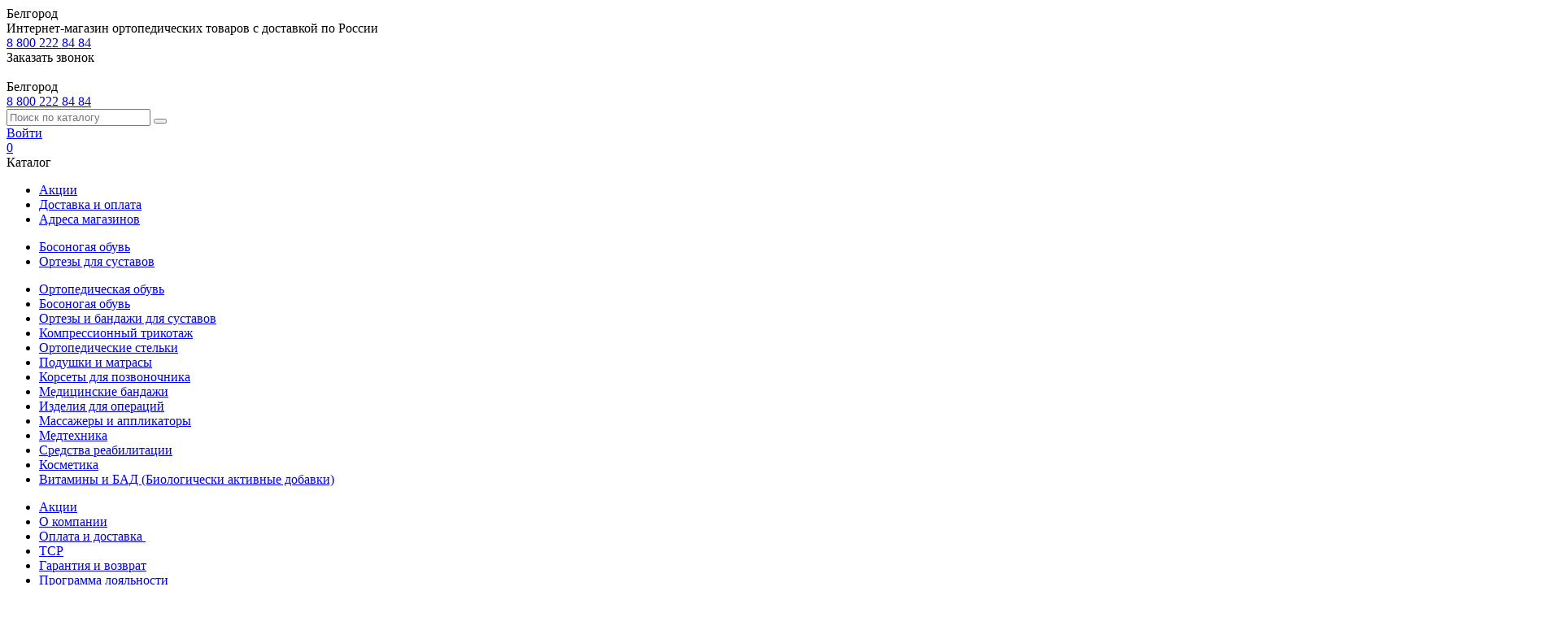

--- FILE ---
content_type: text/html; charset=UTF-8
request_url: https://belgorod.tz-nn.ru/contacts/
body_size: 30694
content:
<!DOCTYPE HTML>
<html lang="ru">
<head>
<title>Контакты</title>
<meta name="viewport" content="width=device-width, initial-scale=1.0">

<meta http-equiv="Content-Type" content="text/html; charset=UTF-8" />
<meta name="description" content="Контакты компании Техника здоровья" />
<link rel="canonical" href="https://belgorod.tz-nn.ru/contacts/" />
<script data-skip-moving="true">(function(w, d, n) {var cl = "bx-core";var ht = d.documentElement;var htc = ht ? ht.className : undefined;if (htc === undefined || htc.indexOf(cl) !== -1){return;}var ua = n.userAgent;if (/(iPad;)|(iPhone;)/i.test(ua)){cl += " bx-ios";}else if (/Windows/i.test(ua)){cl += ' bx-win';}else if (/Macintosh/i.test(ua)){cl += " bx-mac";}else if (/Linux/i.test(ua) && !/Android/i.test(ua)){cl += " bx-linux";}else if (/Android/i.test(ua)){cl += " bx-android";}cl += (/(ipad|iphone|android|mobile|touch)/i.test(ua) ? " bx-touch" : " bx-no-touch");cl += w.devicePixelRatio && w.devicePixelRatio >= 2? " bx-retina": " bx-no-retina";if (/AppleWebKit/.test(ua)){cl += " bx-chrome";}else if (/Opera/.test(ua)){cl += " bx-opera";}else if (/Firefox/.test(ua)){cl += " bx-firefox";}ht.className = htc ? htc + " " + cl : cl;})(window, document, navigator);</script>


<link href="/bitrix/cache/css/s1/tz_new/default_9ca30c10fb262804430f3bcb841c32f1/default_9ca30c10fb262804430f3bcb841c32f1_v1.css?17671380823817" type="text/css"  rel="stylesheet" />
<link href="/bitrix/cache/css/s1/tz_new/template_1c8fa78bf01fb2fa18295ad89d71ff03/template_1c8fa78bf01fb2fa18295ad89d71ff03_v1.css?1767141818215902" type="text/css"  data-template-style="true" rel="stylesheet" />




<script type="extension/settings" data-extension="currency.currency-core">{"region":"ru"}</script>



<script type='text/javascript' data-skip-moving='true'>window['asproRecaptcha'] = {params: {'recaptchaColor':'light','recaptchaLogoShow':'n','recaptchaSize':'invisible','recaptchaBadge':'bottomright','recaptchaLang':'ru'},key: '6LdhlrAjAAAAAJ0yMC201mZxJxe08GBKt7aiTfFR'};</script>
<script type='text/javascript' data-skip-moving='true'>!function(a,e,r,c,t){function n(r){var c=e.getElementById(r);if(c&&!(c.className.indexOf("g-recaptcha")<0)&&a.grecaptcha&&!c.children.length){var n=grecaptcha.render(r,{sitekey:a[t].key+"",theme:a[t].params.recaptchaColor+"",size:a[t].params.recaptchaSize+"",callback:"onCaptchaVerify"+a[t].params.recaptchaSize,badge:a[t].params.recaptchaBadge});$(c).attr("data-widgetid",n)}}a.onLoadRenderRecaptcha=function(){for(var e in a[c].args)a[c].args.hasOwnProperty(e)&&n(a[c].args[e][0]);a[c]=function(a){n(a)}},a[c]=a[c]||function(){a[c].args=a[c].args||[],a[c].args.push(arguments),function(e,r,c){var n;e.getElementById(c)||(n=e.createElement(r),n.id=c,n.src="//www.google.com/recaptcha/api.js?hl="+a[t].params.recaptchaLang+"&onload=onLoadRenderRecaptcha&render=explicit",e.head.appendChild(n))}(e,r,"recaptchaApiLoader")}}(window,document,"script","renderRecaptchaById","asproRecaptcha");</script>
<script type='text/javascript' data-skip-moving='true'>(function(){
	/**
	 * fet parent form
	 * @param {HTMLElement} childNode
	 * @returns {null|HTMLElement} form or null
	 */
	var getFormNode = function(childNode){
		var c = childNode;
		while(c)
		{
			c = c.parentNode;
			if(c.nodeName.toLowerCase() === 'form')
				return c;
		}
		return null;
	};

	/**
	 * findу input[name=captcha_word] or *[name=captcha_word]
	 * @param {HTMLElement|null} parentNode
	 * @returns {HTMLElement[]} list elements
	 */
	var getCaptchaWords = function(parentNode){
		var captchaWords = [];

		var inputs = null;
		var hasParentNode = false;
		if(typeof parentNode !== "undefined")
			hasParentNode = parentNode !== null;
		
		if(hasParentNode)
			inputs = parentNode.getElementsByTagName('input');
		else
			inputs = document.getElementsByName('captcha_word');

		for(var i = 0; i < inputs.length; i++)
		{
			if(inputs[i].name === 'captcha_word')
				captchaWords.push(inputs[i]);
		}

		return captchaWords;
	};

	/**
	 * find Bitrix captcha img.
	 * @param {HTMLElement} parentNode
	 * @returns {HTMLElement[]} captcha img
	 */
	var getCaptchaImages = function(parentNode){
		var captchaImages = [];

		var images = parentNode.getElementsByTagName('img');
		for(var i = 0; i < images.length; i++)
		{
			if(/\/bitrix\/tools\/captcha.php\?(captcha_code|captcha_sid)=[^>]*?/i.test(images[i].src)
				|| (images[i].id === "captcha")){
				captchaImages.push(images[i]);
			}
		}

		return captchaImages;
	};

	/**
	 * get form with Bitrix captcha
	 * @returns {HTMLElement[]}
	 */
	var getFormsWithCaptcha = function(){
		var fromDocument = null;
		var captchaWordFields = getCaptchaWords(fromDocument);
		if (captchaWordFields.length === 0)
			return [];

		var forms = [];
		for(var i = 0; i < captchaWordFields.length; i++)
		{
			var f = getFormNode(captchaWordFields[i]);
			if(null !== f)
				forms.push(f);
		}
		return forms;
	};

	/**
	 * replace capcha_word to ReCAPTCHA
	 * @param {HTMLElement} captchaWord (*[name=captcha_word])
	 */
	var replaceCaptchaWordWithReCAPTCHAField = function(captchaWord){
		// generate unic_id
		var recaptchaId = 'recaptcha-dynamic-' + (new Date()).getTime();
		if(document.getElementById(recaptchaId) !== null)
		{
			var elementExists = false;
			var additionalIdParameter = null;
			var maxRandomValue = 65535;
			do
			{
				additionalIdParameter = Math.floor(Math.random() * maxRandomValue);
				elementExists = (document.getElementById(recaptchaId + additionalIdParameter) !== null);
			}
			while(elementExists);
			recaptchaId += additionalIdParameter;
		}

		var cwReplacement = document.createElement('div');
		cwReplacement['id'] = recaptchaId;
		cwReplacement['className'] = 'g-recaptcha';
		cwReplacement['attributes']['data-sitekey'] = window.asproRecaptcha.key;

		if(captchaWord.parentNode)
		{
			captchaWord.parentNode.className += ' recaptcha_text';
			captchaWord.parentNode.replaceChild(cwReplacement, captchaWord);
		}
		renderRecaptchaById(recaptchaId);
	};

	/**
	 * hide catcha image
	 * @param {HTMLImageElement} captchaImage
	 */
	var hideCaptchaImage = function(captchaImage){
		var srcValue = '[data-uri]';
		captchaImage['attributes']['src'] = srcValue;
		captchaImage['style']['display'] = 'none';
		if('src' in captchaImage)
		{
			if(captchaImage.parentNode)
				captchaImage.parentNode.className += ' recaptcha_tmp_img';
			captchaImage.src = srcValue;
		}
	};

	/**
	 * replace label for input ReCAPTCHA
	 * @param {HTMLElement} form
	 */
	var replaceCaptchaHintMessagesWithReCAPTCHAHintMessages = function(form){
		if(typeof $ == 'function')
		{
			if($(form).find('.captcha-row label > span').length)
			{
				$(form).find('.captcha-row label > span').html(BX.message('RECAPTCHA_TEXT')+' <span class="star">*</span>');
			}
		}
	};

	/**
	 * find and replace Bitrix captcha to ReCAPTCHA in all forms
	 */
	var findAndReplaceBitrixCaptchaWithReCAPTCHA = function(){
		var forms = getFormsWithCaptcha();
		var j;

		for(var i = 0; i < forms.length; i++)
		{
			var form = forms[i];
			var captchaWords = getCaptchaWords(form);
			if(captchaWords.length === 0)
				continue;
			
			var captchaImages = getCaptchaImages(form);
			if(captchaImages.length === 0)
				continue;
			for(j = 0; j < captchaWords.length; j++)
				replaceCaptchaWordWithReCAPTCHAField(captchaWords[j]);
			
			for(j = 0; j < captchaImages.length; j++)
				hideCaptchaImage(captchaImages[j]);
			
			replaceCaptchaHintMessagesWithReCAPTCHAHintMessages(form);
		}
	};

	/**
	 * fill empty field ReCAPTHA
	 */
	var fillEmptyReCAPTCHAFieldsIfLoaded = function(){
		if(typeof renderRecaptchaById !== "undefined")
		{
			var elements = document.getElementsByClassName('g-recaptcha');
			for(var i = 0; i < elements.length; i++)
			{
				var element = elements[i];
				if(element.innerHTML.length === 0)
				{
					var id = element.id;
					if(typeof id === "string")
					{
						if(id.length !== 0)
						{
							if(typeof $ == 'function')
							{
								var captcha_wrapper = $(element).closest('.captcha-row');
								if(captcha_wrapper.length)
								{
									captcha_wrapper.addClass(window.asproRecaptcha.params.recaptchaSize+' '+'logo_captcha_'+window.asproRecaptcha.params.recaptchaLogoShow+' '+window.asproRecaptcha.params.recaptchaBadge);
									captcha_wrapper.find('.captcha_image').addClass('recaptcha_tmp_img');
									captcha_wrapper.find('.captcha_input').addClass('recaptcha_text');
									if(window.asproRecaptcha.params.recaptchaSize !== 'invisible')
									{
										if(!captcha_wrapper.find('input.recaptcha').length)
											$('<input type="text" class="recaptcha" value="" />').appendTo(captcha_wrapper)
									}
								}
							}
							renderRecaptchaById(id);
						}
					}
				}
			}
		}
	};

	/**
	 * general replace ReCAPTCHA
	 * @returns {boolean}
	 */
	 
	 /*
	var captchaHandler = function(){
		try{
			fillEmptyReCAPTCHAFieldsIfLoaded();

			if(!window.renderRecaptchaById || !window.asproRecaptcha || !window.asproRecaptcha.key)
			{
				console.error('Bad captcha keys or module error');
				return true;
			}

			findAndReplaceBitrixCaptchaWithReCAPTCHA();
			return true;
		}catch (e){
			console.error(e);
			return true;
		}
	};
	if(!!document.addEventListener)
		document.addEventListener('DOMNodeInserted', captchaHandler, false);
	else
		console.warn('Your browser does not support dynamic ReCaptcha replacement');
	
	*/
	
	
	var captchaHandler = function(){
		try {
			fillEmptyReCAPTCHAFieldsIfLoaded();

			if (!window.renderRecaptchaById || !window.asproRecaptcha || !window.asproRecaptcha.key) {
				console.error('Bad captcha keys or module error');
				return true;
			}

			findAndReplaceBitrixCaptchaWithReCAPTCHA();
			return true;
		} catch (e) {
			console.error(e);
			return true;
		}
	};

	if (!!window.MutationObserver) {
		var observer = new MutationObserver(function(mutationsList, observer) {
			for (var mutation of mutationsList) {
				if (mutation.type === 'childList' && mutation.addedNodes.length > 0) {
					captchaHandler();
				}
			}
		});

		if (document.body) {
			observer.observe(document.body, {
				childList: true,
				subtree: true
			});
		} else {
			document.addEventListener('DOMContentLoaded', function() {
				observer.observe(document.body, {
					childList: true,
					subtree: true
				});
			});
		}
	} else {
		console.warn('Your browser does not support MutationObserver for dynamic ReCaptcha replacement');
	}
	
	
	
})();</script>
<link rel="shortcut icon" href="/favicon.ico?1592047970" type="image/x-icon" />
<link rel="apple-touch-icon" sizes="180x180" href="/upload/aspro.optimus/948/94807e1b34d815ec2e0f8510cffc6219.png" />
<!-- dev2fun module opengraph -->
<meta property="og:title" content="Контакты"/>
<meta property="og:description" content="Интернет-магазин ортопедических товаров и обуви"/>
<meta property="og:url" content="https://belgorod.tz-nn.ru/contacts/"/>
<meta property="og:type" content="website"/>
<meta property="og:site_name" content="Техника Здоровья"/>
<meta property="og:image" content="https://belgorod.tz-nn.ru/upload/dev2fun_opengraph/230/2301c84165010a3e771105e579fd3ecf.jpg"/>
<meta property="og:image:type" content="image/jpeg"/>
<meta property="og:image:width" content="1920"/>
<meta property="og:image:height" content="2005"/>
<!-- /dev2fun module opengraph -->



					

<link rel="icon" type="image/x-icon" href="/favicon.ico">

<!-- Top.Mail.Ru counter -->
<script type="text/javascript" data-skip-moving="true">
	var _tmr = window._tmr || (window._tmr = []);
	_tmr.push({id: "3132357", type: "pageView", start: (new Date()).getTime(), pid: "USER_ID"});
	(function (d, w, id) {
		if (d.getElementById(id)) return;
		var ts = d.createElement("script"); ts.type = "text/javascript"; ts.async = true; ts.id = id;
		ts.src = "https://top-fwz1.mail.ru/js/code.js";
		var f = function () {var s = d.getElementsByTagName("script")[0]; s.parentNode.insertBefore(ts, s);};
		if (w.opera == "[object Opera]") { d.addEventListener("DOMContentLoaded", f, false); } else { f(); }
	})(document, window, "tmr-code");
</script>
<noscript><div><img src="https://top-fwz1.mail.ru/counter?id=3132357;js=na" style="position:absolute;left:-9999px;" alt="Top.Mail.Ru" /></div></noscript>
<!-- /Top.Mail.Ru counter -->

<style>.amdrtsg2gf4h665c{display:none}.castBlockBanner {line-height: 38px;display: block;position:fixed;Top:0px;width:100%;background:grey;height:39px;color:#ffffff;text-align:center;margin:auto; z-index: 3147483647;} </style></head>
<body>
	<header class="js__header header">
		<div class="js__header-slided top__wrap">
			<div class="container">
				<div class="top__wrap-content">
					            
		<div class="top__lication">
			<!--'start_frame_cache_A3jWuD'-->				<div class="top__lication-btn" onclick="showPopupRegion(this)" data-param-url="%2Fcontacts%2F" data-event="jqm" data-name="city_chooser">
					Белгород				</div>
			<!--'end_frame_cache_A3jWuD'-->		</div>
		
		
    
					<div class="top__slogan">
						Интернет-магазин ортопедических товаров с доставкой по России
					</div>
					<div class="top__phone">
						<a href="tel:88002228484" class="top__phone-link">
							8 800 222 84 84
						</a>
					</div>
					<div class="top__callback">
						<div class="top__callback-btn callback_btn">
							Заказать звонок
						</div>
					</div>
				</div>
			</div>
		</div>
		<div class="container">
			<div class="top__actions">
				<div class="top__logo">
					<a href="/" class="top__logo-link">
						<img src="/bitrix/templates/tz_new/img/logo.svg" alt=""/>
					</a>
				</div>
				<div class="top__region">
					<div class="top__region-city">
						Белгород					</div>
					<div class="top__region-phone">
						<a href="tel:88002228484" class="top__region-phone-link">
							8 800 222 84 84
						</a>
					</div>
				</div>
				<div class="js__search-wrap top__search">
						<div id="title-search__top">
		<form class="js__search-form search__form" action="/catalog/">
			<input id="title-searchs-input__top" placeholder="Поиск по каталогу"  type="text" name="q" class="js__search-input search__input" autocomplete="off" />
			<button class="search__btn" type="submit"></button>
		</form>
	</div>
				</div>
				<div class="top__mobile-search">
					<div class="js__mobile-popup-btn top__mobile-search-btn" data-target="catalog" data-target-block="search"></div>
				</div>
				<div class="top__personal">
					<a class="top__personal-btn" href="/personal/">
						<span>
															Войти
													</span>
					</a>
									</div>
				<div class="top__basket">
					<!--'start_frame_cache_header__basket'-->						<div id="js__top_basket"><a href="/basket/" class="basket__btn">
	<div class="basket__btn-counter">0</div>
</a>
</div>
					<!--'end_frame_cache_header__basket'-->				</div>
				<div class="top__mobile-toggle">
					<div class="js__mobile-popup-btn top__mobile-toggle-btn" data-target="catalog" data-target-block="main"></div>
				</div>
			</div>
			<div class="js__header-slided top__navigation">
				<div class="js__catalog-menu-btn top__catalog-btn">
					Каталог
				</div>
					<ul class="top__menu">
			<li>
			<a href="/sale/">
				Акции			</a>
		</li>
			<li>
			<a href="/info/delivery/">
				Доставка и оплата			</a>
		</li>
			<li>
			<a href="/contacts/stores/">
				Адреса магазинов			</a>
		</li>
		</ul>
					<ul class="top__menu-special">
			<li>
			<a href="/catalog/bosonogaya_obuv/">
				Босоногая обувь			</a>
		</li>
			<li>
			<a href="/catalog/ortezy_i_bandazhi_dlya_sustavov/">
				Ортезы для суставов			</a>
		</li>
		</ul>
			</div>
		</div>
		<div class="js__catalog-menu top__catalog-popup">
			<div class="container">
				<div class="top__catalog-popup-content">
					<div class="top__catalog-popup-left scrollbar-inner">
						<ul class="top__catalog-popup-menu">
					<li id="bx_1847241719_464">
			<a class="js__popup-menu-link has-submenu active" href="/catalog/ortopedicheskaya_obuv/" data-id="464">
				Ортопедическая обувь			</a>
		</li>
							<li id="bx_1847241719_722">
			<a class="js__popup-menu-link" href="/catalog/bosonogaya_obuv/" data-id="722">
				Босоногая обувь			</a>
		</li>
							<li id="bx_1847241719_418">
			<a class="js__popup-menu-link has-submenu" href="/catalog/ortezy_i_bandazhi_dlya_sustavov/" data-id="418">
				Ортезы и бандажи для суставов			</a>
		</li>
							<li id="bx_1847241719_441">
			<a class="js__popup-menu-link has-submenu" href="/catalog/kompressionnyy_trikotazh/" data-id="441">
				Компрессионный трикотаж			</a>
		</li>
							<li id="bx_1847241719_437">
			<a class="js__popup-menu-link has-submenu" href="/catalog/izdeliya_dlya_stopy/" data-id="437">
				Ортопедические стельки			</a>
		</li>
							<li id="bx_1847241719_449">
			<a class="js__popup-menu-link has-submenu" href="/catalog/ortopedicheskie_podushki_i_matrasy/" data-id="449">
				Подушки и матрасы			</a>
		</li>
							<li id="bx_1847241719_427">
			<a class="js__popup-menu-link has-submenu" href="/catalog/korsety_dlya_pozvonochnika/" data-id="427">
				Корсеты для позвоночника			</a>
		</li>
							<li id="bx_1847241719_432">
			<a class="js__popup-menu-link has-submenu" href="/catalog/meditsinskie_bandazhi/" data-id="432">
				Медицинские бандажи			</a>
		</li>
							<li id="bx_1847241719_476">
			<a class="js__popup-menu-link has-submenu" href="/catalog/izdeliya_pri_operatsiyakh/" data-id="476">
				Изделия для операций			</a>
		</li>
							<li id="bx_1847241719_458">
			<a class="js__popup-menu-link has-submenu" href="/catalog/massazhery_applikatory_myachi/" data-id="458">
				Массажеры и аппликаторы			</a>
		</li>
							<li id="bx_1847241719_454">
			<a class="js__popup-menu-link has-submenu" href="/catalog/medtekhnika_dlya_doma/" data-id="454">
				Медтехника			</a>
		</li>
							<li id="bx_1847241719_466">
			<a class="js__popup-menu-link has-submenu" href="/catalog/sredstva_reabilitatsii/" data-id="466">
				Средства реабилитации			</a>
		</li>
							<li id="bx_1847241719_713">
			<a class="js__popup-menu-link has-submenu" href="/catalog/kosmetika/" data-id="713">
				Косметика			</a>
		</li>
							<li id="bx_1847241719_721">
			<a class="js__popup-menu-link" href="/catalog/vitaminy_i_bad_biologicheski_aktivnye_dobavki/" data-id="721">
				Витамины и БАД (Биологически активные добавки)			</a>
		</li>
			</ul>
							<ul class="top__catalog-popup-menu">
			<li>
			<a class="js__popup-menu-link" href="/sale/">
				Акции			</a>
		</li>
			<li>
			<a class="js__popup-menu-link" href="/company/">
				О компании			</a>
		</li>
			<li>
			<a class="js__popup-menu-link" href="/info/delivery/">
				Оплата и доставка 			</a>
		</li>
			<li>
			<a class="js__popup-menu-link" href="/help/kompensaciya/">
				ТСР			</a>
		</li>
			<li>
			<a class="js__popup-menu-link" href="/info/usloviya-vozvrata/">
				Гарантия и возврат			</a>
		</li>
			<li>
			<a class="js__popup-menu-link" href="/info/loyalty/">
				Программа лояльности			</a>
		</li>
			<li>
			<a class="js__popup-menu-link" href="/company/response.php">
				Отзывы			</a>
		</li>
		</ul>
					</div>
					<div class="top__catalog-popup-right">
						<div class="popup__submenu">
									<ul class="js__popup-submenu top__catalog-popup-submenu active" data-id="464" id="bx_4145281613_464_SUB">
								<li id="bx_4145281613_526">
				<a href="/catalog/ortopedicheskaya_obuv/detskaya_obuv/">
					Детская ортопедическая обувь				</a>
			</li>
								<li id="bx_4145281613_612">
				<a href="/catalog/ortopedicheskaya_obuv/zhenskaya_obuv/">
					Женская ортопедическая обувь				</a>
			</li>
								<li id="bx_4145281613_465">
				<a href="/catalog/ortopedicheskaya_obuv/posleoperatsionnaya_obuv/">
					Послеоперационная обувь				</a>
			</li>
								<li id="bx_4145281613_614">
				<a href="/catalog/ortopedicheskaya_obuv/ukhod_za_obuvyu/">
					Уход за обувью				</a>
			</li>
								<li id="bx_4145281613_706">
				<a href="/catalog/ortopedicheskaya_obuv/muzhskaya_ortopedicheskaya_obuv/">
					Мужская ортопедическая обувь				</a>
			</li>
								<li id="bx_4145281613_723">
				<a href="/catalog/ortopedicheskaya_obuv/ortopedicheskie_tapochki/">
					Ортопедические тапочки				</a>
			</li>
			</ul>
			<ul class="js__popup-submenu top__catalog-popup-submenu" data-id="722" id="bx_4145281613_722_SUB">
			</ul>
			<ul class="js__popup-submenu top__catalog-popup-submenu" data-id="418" id="bx_4145281613_418_SUB">
								<li id="bx_4145281613_419">
				<a href="/catalog/ortezy_i_bandazhi_dlya_sustavov/bandazhi_na_plecho/">
					Бандажи и ортезы на плечевой сустав				</a>
			</li>
								<li id="bx_4145281613_420">
				<a href="/catalog/ortezy_i_bandazhi_dlya_sustavov/bandazhi_loktevye/">
					Бандажи локтевые				</a>
			</li>
								<li id="bx_4145281613_421">
				<a href="/catalog/ortezy_i_bandazhi_dlya_sustavov/bandazhi_dlya_zapyastya/">
					Ортезы на лучезапястный сустав				</a>
			</li>
								<li id="bx_4145281613_422">
				<a href="/catalog/ortezy_i_bandazhi_dlya_sustavov/ortezy_na_palcy_ruki/">
					Ортезы на пальцы руки				</a>
			</li>
								<li id="bx_4145281613_423">
				<a href="/catalog/ortezy_i_bandazhi_dlya_sustavov/bandazhi_i_ortezy_tazobedrennye/">
					Бандажи и ортезы тазобедренные				</a>
			</li>
								<li id="bx_4145281613_424">
				<a href="/catalog/ortezy_i_bandazhi_dlya_sustavov/ortezy_i_bandazhi_na_kolennyy_sustav/">
					Ортезы и бандажи на коленный сустав				</a>
			</li>
								<li id="bx_4145281613_425">
				<a href="/catalog/ortezy_i_bandazhi_dlya_sustavov/bandazhi_i_ortezy_golenostopnye/">
					Бандажи и ортезы голеностопные				</a>
			</li>
								<li id="bx_4145281613_426">
				<a href="/catalog/ortezy_i_bandazhi_dlya_sustavov/teypy/">
					Тейпы				</a>
			</li>
			</ul>
			<ul class="js__popup-submenu top__catalog-popup-submenu" data-id="441" id="bx_4145281613_441_SUB">
								<li id="bx_4145281613_448">
				<a href="/catalog/kompressionnyy_trikotazh/gospitalnyy_trikotazh/">
					Госпитальный трикотаж				</a>
			</li>
								<li id="bx_4145281613_442">
				<a href="/catalog/kompressionnyy_trikotazh/kompressionnye_golfy/">
					Компрессионные гольфы				</a>
			</li>
								<li id="bx_4145281613_443">
				<a href="/catalog/kompressionnyy_trikotazh/kompressionnye_chulki/">
					Компрессионные чулки				</a>
			</li>
								<li id="bx_4145281613_444">
				<a href="/catalog/kompressionnyy_trikotazh/kompressionnye_kolgotki/">
					Компрессионные колготки				</a>
			</li>
								<li id="bx_4145281613_445">
				<a href="/catalog/kompressionnyy_trikotazh/kolgotki_dlya_beremennykh/">
					Колготки для беременных				</a>
			</li>
								<li id="bx_4145281613_447">
				<a href="/catalog/kompressionnyy_trikotazh/kompressionnye_rukava/">
					Компрессионные рукава				</a>
			</li>
								<li id="bx_4145281613_705">
				<a href="/catalog/kompressionnyy_trikotazh/prisposobleniya_dlya_nadevaniya_trikotazha/">
					Приспособления для ухода и надевания трикотажа				</a>
			</li>
			</ul>
			<ul class="js__popup-submenu top__catalog-popup-submenu" data-id="437" id="bx_4145281613_437_SUB">
								<li id="bx_4145281613_517">
				<a href="/catalog/izdeliya_dlya_stopy/ortopedicheskie_stelki/">
					Ортопедические стельки				</a>
			</li>
								<li id="bx_4145281613_518">
				<a href="/catalog/izdeliya_dlya_stopy/ortopedicheskie_polustelki/">
					Ортопедические полустельки				</a>
			</li>
								<li id="bx_4145281613_519">
				<a href="/catalog/izdeliya_dlya_stopy/peloty/">
					Пелоты				</a>
			</li>
								<li id="bx_4145281613_520">
				<a href="/catalog/izdeliya_dlya_stopy/podpyatochniki/">
					Подпяточники				</a>
			</li>
								<li id="bx_4145281613_521">
				<a href="/catalog/izdeliya_dlya_stopy/korrektory_paltsev/">
					Корректоры пальцев				</a>
			</li>
								<li id="bx_4145281613_615">
				<a href="/catalog/izdeliya_dlya_stopy/individualnye_ortopedicheskie_stelki/">
					Индивидуальные ортопедические стельки				</a>
			</li>
			</ul>
			<ul class="js__popup-submenu top__catalog-popup-submenu" data-id="449" id="bx_4145281613_449_SUB">
								<li id="bx_4145281613_711">
				<a href="/catalog/ortopedicheskie_podushki_i_matrasy/podushki_dlya_novorozhdennykh/">
					Подушки для новорожденных				</a>
			</li>
								<li id="bx_4145281613_450">
				<a href="/catalog/ortopedicheskie_podushki_i_matrasy/ortopedicheskie_matrasy/">
					Ортопедические матрасы				</a>
			</li>
								<li id="bx_4145281613_451">
				<a href="/catalog/ortopedicheskie_podushki_i_matrasy/ortopedicheskie_podushki_dlya_sna/">
					Ортопедические подушки для сна				</a>
			</li>
								<li id="bx_4145281613_452">
				<a href="/catalog/ortopedicheskie_podushki_i_matrasy/podushki_dlya_beremennykh_i_molodykh_mam/">
					Подушки для беременных				</a>
			</li>
								<li id="bx_4145281613_453">
				<a href="/catalog/ortopedicheskie_podushki_i_matrasy/podushki_dlya_raboty_i_otdykha/">
					Подушки для работы и отдыха				</a>
			</li>
			</ul>
			<ul class="js__popup-submenu top__catalog-popup-submenu" data-id="427" id="bx_4145281613_427_SUB">
								<li id="bx_4145281613_428">
				<a href="/catalog/korsety_dlya_pozvonochnika/bandazhi_sheinie/">
					Бандажи шейные				</a>
			</li>
								<li id="bx_4145281613_429">
				<a href="/catalog/korsety_dlya_pozvonochnika/korsety_dlya_spiny/">
					Корсеты для спины				</a>
			</li>
								<li id="bx_4145281613_430">
				<a href="/catalog/korsety_dlya_pozvonochnika/korrektory_osanki/">
					Корректоры осанки				</a>
			</li>
								<li id="bx_4145281613_431">
				<a href="/catalog/korsety_dlya_pozvonochnika/poyasa_protiv_radikulita/">
					Пояса против радикулита				</a>
			</li>
								<li id="bx_4145281613_710">
				<a href="/catalog/korsety_dlya_pozvonochnika/bandazhi_dlya_klyuchitsy/">
					Бандажи для ключицы				</a>
			</li>
			</ul>
			<ul class="js__popup-submenu top__catalog-popup-submenu" data-id="432" id="bx_4145281613_432_SUB">
								<li id="bx_4145281613_433">
				<a href="/catalog/meditsinskie_bandazhi/posleoperatsionnye_bandazhi/">
					Послеоперационные бандажи				</a>
			</li>
								<li id="bx_4145281613_435">
				<a href="/catalog/meditsinskie_bandazhi/bandazhi_dlya_beremennykh/">
					Бандажи для беременных				</a>
			</li>
								<li id="bx_4145281613_436">
				<a href="/catalog/meditsinskie_bandazhi/pakhovye_bandazhi/">
					Паховые бандажи				</a>
			</li>
			</ul>
			<ul class="js__popup-submenu top__catalog-popup-submenu" data-id="476" id="bx_4145281613_476_SUB">
								<li id="bx_4145281613_477">
				<a href="/catalog/izdeliya_pri_operatsiyakh/binty_polimernye_gipsy/">
					Бинты, полимерные гипсы				</a>
			</li>
								<li id="bx_4145281613_481">
				<a href="/catalog/izdeliya_pri_operatsiyakh/pessarii/">
					Пессарии				</a>
			</li>
								<li id="bx_4145281613_478">
				<a href="/catalog/izdeliya_pri_operatsiyakh/setki_khirurgicheskie/">
					Сетки хирургические				</a>
			</li>
								<li id="bx_4145281613_809">
				<a href="/catalog/izdeliya_pri_operatsiyakh/elastichnye_binty/">
					Эластичные бинты и повязки стерильные				</a>
			</li>
			</ul>
			<ul class="js__popup-submenu top__catalog-popup-submenu" data-id="458" id="bx_4145281613_458_SUB">
								<li id="bx_4145281613_459">
				<a href="/catalog/massazhery_applikatory_myachi/applikatory/">
					Аппликаторы				</a>
			</li>
								<li id="bx_4145281613_462">
				<a href="/catalog/massazhery_applikatory_myachi/gimnasticheskie_myachi/">
					Гимнастические мячи				</a>
			</li>
								<li id="bx_4145281613_463">
				<a href="/catalog/massazhery_applikatory_myachi/magnitoterapiya/">
					Магнитотерапия				</a>
			</li>
								<li id="bx_4145281613_460">
				<a href="/catalog/massazhery_applikatory_myachi/massazhery/">
					Массажеры				</a>
			</li>
								<li id="bx_4145281613_461">
				<a href="/catalog/massazhery_applikatory_myachi/massazhnye_kovriki/">
					Массажные коврики				</a>
			</li>
			</ul>
			<ul class="js__popup-submenu top__catalog-popup-submenu" data-id="454" id="bx_4145281613_454_SUB">
								<li id="bx_4145281613_456">
				<a href="/catalog/medtekhnika_dlya_doma/ingalyatory/">
					Ингаляторы				</a>
			</li>
								<li id="bx_4145281613_616">
				<a href="/catalog/medtekhnika_dlya_doma/irrigatory_zubnye_shchetki/">
					Ирригаторы, зубные щетки				</a>
			</li>
								<li id="bx_4145281613_455">
				<a href="/catalog/medtekhnika_dlya_doma/tonometry/">
					Тонометры				</a>
			</li>
								<li id="bx_4145281613_457">
				<a href="/catalog/medtekhnika_dlya_doma/fizioterapiya/">
					Физиотерапия				</a>
			</li>
								<li id="bx_4145281613_524">
				<a href="/catalog/medtekhnika_dlya_doma/termometry/">
					Термометры				</a>
			</li>
			</ul>
			<ul class="js__popup-submenu top__catalog-popup-submenu" data-id="466" id="bx_4145281613_466_SUB">
								<li id="bx_4145281613_470">
				<a href="/catalog/sredstva_reabilitatsii/invalidnye_kresla_kolyaski/">
					Инвалидные кресла-коляски				</a>
			</li>
								<li id="bx_4145281613_474">
				<a href="/catalog/sredstva_reabilitatsii/katetery_i_mochepriemniki/">
					Катетеры и мочеприемники				</a>
			</li>
								<li id="bx_4145281613_468">
				<a href="/catalog/sredstva_reabilitatsii/kostyli/">
					Костыли				</a>
			</li>
								<li id="bx_4145281613_471">
				<a href="/catalog/sredstva_reabilitatsii/kresla_tualety/">
					Кресла туалеты, санитарные стулья				</a>
			</li>
								<li id="bx_4145281613_475">
				<a href="/catalog/sredstva_reabilitatsii/prisposobleniya_po_ukhodu/">
					Приспособления по уходу				</a>
			</li>
								<li id="bx_4145281613_472">
				<a href="/catalog/sredstva_reabilitatsii/protivoprolezhnevaya_sistema/">
					Противопролежневая система				</a>
			</li>
								<li id="bx_4145281613_467">
				<a href="/catalog/sredstva_reabilitatsii/trosti/">
					Трости				</a>
			</li>
								<li id="bx_4145281613_469">
				<a href="/catalog/sredstva_reabilitatsii/khodunki/">
					Ходунки				</a>
			</li>
								<li id="bx_4145281613_709">
				<a href="/catalog/sredstva_reabilitatsii/trenazhery_dlya_reabilitatsii_1/">
					Тренажеры для реабилитации				</a>
			</li>
			</ul>
			<ul class="js__popup-submenu top__catalog-popup-submenu" data-id="713" id="bx_4145281613_713_SUB">
								<li id="bx_4145281613_708">
				<a href="/catalog/kosmetika/sredstva_gigieny/">
					Средства гигиены				</a>
			</li>
			</ul>
			<ul class="js__popup-submenu top__catalog-popup-submenu" data-id="721" id="bx_4145281613_721_SUB">
			</ul>
							</div>
						<div class="popup-menu__banners">
							<div class="popup-menu__banner">
								<!--'start_frame_cache_menu__banner'-->													<div class="popup-menu__banner-item" id="bx_3218110189_1300254__menu-banner">
							<a href="https://www.tz-nn.ru/catalog/ortopedicheskie_podushki_i_matrasy/filter/brend-is-trelax-or-tekhnika_zdorovya/">
							<img src="/upload/iblock/a6b/1jn8no7dnsh2a5i2250qiobrf5jmf8oa.jpg" alt="">
							</a>
					</div>
										<!--'end_frame_cache_menu__banner'-->							</div>
							<div class="popup-menu__subbanners">
								<div class="popup-menu__subbanner">
									<div class="popup-menu__subbanner-ico">
										<img src="/bitrix/templates/tz_new/img/gift-card.svg" alt=""/>
									</div>
									<div class="popup-menu__subbanner-data">
										<div class="popup-menu__subbanner-title">
											Подарочные карты
										</div>
										<div class="popup-menu__subbanner-text">
											Для полезных товаров есть варианты
										</div>
										<a href="/info/pravila-ispolzovaniya-podarochnykh-sertifikatov/" class="popup-menu__subbanner-link">
											Купить
										</a>
									</div>
								</div>
								<div class="popup-menu__subbanner">
									<div class="popup-menu__subbanner-ico">
										<img src="/bitrix/templates/tz_new/img/bonus-program.svg" alt=""/>
									</div>
									<div class="popup-menu__subbanner-data">
										<div class="popup-menu__subbanner-title">
											Бонусная программа
										</div>
										<div class="popup-menu__subbanner-text">
											Для постоянных покупателей чтобы покупки были выгоднее
										</div>
										<a href="/info/loyalty/" class="popup-menu__subbanner-link">
											Оформить
										</a>
									</div>
								</div>
							</div>
						</div>
					</div>
				</div>
			</div>
		</div>
	</header>
			<main class="main">
			<div class="container">
				<ul class="breadcrumbs" itemscope itemtype="http://schema.org/BreadcrumbList"><li itemprop="itemListElement" itemscope itemtype="http://schema.org/ListItem">
							<a href="/" itemprop="item">
								<span itemprop="name">Главная</span>
							</a>
							<meta itemprop="position" content="1" />
						</li><li itemprop="itemListElement" itemscope itemtype="http://schema.org/ListItem">
						<span itemprop="name">Контакты</span>
						<meta itemprop="position" content="2" />
					</li></ul>									<h1 class="page__title">
						Контакты					</h1>
								<div class="page__content">
	<div class="contacts_map">
	<!--'start_frame_cache_LFmCcO'-->	<div class="module-map">
		<div class="map-wr module-contacts-map-layout">
							<div class="controls right center">
					<div class="z zoomIn">+</div>
					<div class="z zoomOut">-</div>
				</div>
						

<div id="BX_GMAP_MAP_PxWcPa" class="bx-google-map" style="height: 400px; width: 100%;"></div>		</div>
	</div>

	
<!--'end_frame_cache_LFmCcO'--></div>
<div class="contacts_content">
	<div class="contacts_left" itemtype="https://schema.org/Organization" itemscope>
		<span itemprop="name" style="display: none;">Головной офис компании "Техника здоровья": </span>
		<div class="store_description">
			<div class="store_property" itemprop="address" itemtype="http://schema.org/PostalAddress" itemscope>
				<div class="title">Адрес</div>
				<div class="value">
					<span itemprop="addressLocality">Нижний Новгород</span>, <span itemprop="streetAddress">ул. Фрунзе, 21</span>				</div>
			</div>
			<div class="store_property">
				<div class="title">Телефон</div>
				<div class="value">
					<a href="tel:88002228484" rel="nofollow" itemprop="telephone">8 800 222 84 84</a>				</div>
			</div>
			<div class="store_property">
				<div class="title">Email</div>
				<div class="value">
					<a rel="nofollow" href="mailto:info@tz-nn.ru"><span itemprop="email">info@tz-nn.ru</span></a>				</div>
			</div>
			<div class="store_property">
				<div class="title">Режим работы</div>
				<div class="value">
					Пн. – Пт.: с 9:00 до 18:00				</div>
			</div>
		</div>
	</div>
	<div class="contacts_right">
		<blockquote><p>
	 Мы открыты новым идеям, предложениям, сотрудникам. Обращайтесь!
</p>
<div itemtype="http://schema.org/Organization" itemscope="">
	<h4 itemprop="name">Головной офис компании "Техника здоровья": </h4>
	<ul>
		<li> <span itemprop="address" itemtype="http://schema.org/PostalAddress" itemscope=""> <span itemprop="postalCode">603155</span>, <span itemprop="addressLocality">г. Нижний Новгород</span>, <span itemprop="streetAddress">ул. Фрунзе 21</span></span></li>
		<li>
		телефон: <span itemprop="telephone">+7 (831) 228-27-78</span> </li>
		<li>
		e-mail: <a href="mailto:info@tz-nn.ru"><span itemprop="email">info@tz-nn.ru</span></a></li>
	</ul>
</div>
<div itemtype="http://schema.org/Organization" itemscope="">
	<h4 itemprop="name">Офис компании "Техника здоровья" в Чувашии: </h4>
	<ul>
		<li> <span itemprop="address" itemtype="http://schema.org/PostalAddress" itemscope=""> <span itemprop="postalCode">428020</span>, <span itemprop="addressLocality">г. Чебоксары</span>, <span itemprop="streetAddress">ул. Гладкова, 30</span> </span> </li>
		<li>
		телефон: <span itemprop="telephone">+7 (8352) 22-79-16</span> </li>
	</ul>
</div>
<div itemtype="http://schema.org/Organization" itemscope="">
	<h4 itemprop="name">Офис компании "Техника здоровья" в Удмуртии: </h4>
	<ul>
		<li> <span itemprop="address" itemtype="http://schema.org/PostalAddress" itemscope=""> <span itemprop="postalCode">426057</span>, <span itemprop="addressLocality">г. Ижевск</span>, <span itemprop="streetAddress">ул. К.Маркса, 173</span> </span></li>
		<li>
		телефон: <span itemprop="telephone">+7 (3412) 51-01-14</span> </li>
	</ul>
</div>
 Связаться с&nbsp;профильными специалистами компании - можно напрямую. Команда "Техники здоровья" -&nbsp;<a href="/company/staff/">по ссылке</a>. Открытые вакансии можно посмотреть на: <a href="https://www.hh.ru/employer/859301">www.hh.ru</a></blockquote>
		<!--'start_frame_cache_form-feedback-block'-->		<div class="form inline FEEDBACK">
	<!--noindex-->
	<div class="form_head">
					<h4>Обратная связь</h4>
					</div>
					<form name="FEEDBACK" action="/contacts/" method="POST" enctype="multipart/form-data"><input type="hidden" name="sessid" id="sessid" value="6c4c3df9efe16e1c295703c61eb607dd" /><input type="hidden" name="WEB_FORM_ID" value="3" />		<input type="hidden" name="sessid" id="sessid_1" value="6c4c3df9efe16e1c295703c61eb607dd" />		<div class="form_body">
												<div class="form_left">
																																																																							<div class="form-control">
				<label><span>Сообщение&nbsp;<span class="star">*</span></span></label>
								<textarea data-sid="POST" required name="form_textarea_15" cols="40" rows="5" ></textarea>			</div>
																						</div>
					<div class="form_right">
																																<div class="form-control">
				<label><span>Ваше имя&nbsp;<span class="star">*</span></span></label>
								<input type="text"  class="inputtext"  data-sid="CLIENT_NAME" required name="form_text_12" value="">			</div>
																																											<div class="form-control">
				<label><span>Телефон&nbsp;<span class="star">*</span></span></label>
								<input type="text" class="phone" data-sid="PHONE" required name="form_text_13" value="">			</div>
																																											<div class="form-control">
				<label><span>E-mail</span></label>
								<input type="email" placeholder="mail@domen.com"  class="inputtext"  data-sid="EMAIL" name="form_email_14" value=""  />			</div>
																																			</div>
										<div class="clearboth"></div>
						<div class="clearboth"></div>
		</div>
		<div class="form_footer">
							<div class="licence_block filter label_block">
					<input type="checkbox" id="licenses_popup_FEEDBACK"  name="licenses_popup" required value="Y">
					<label for="licenses_popup_FEEDBACK">
						Я согласен на <a href="/info/personal-info/" target="_blank">обработку персональных данных</a>					</label>
				</div>
									<input type="submit" class="button medium" value="Отправить" name="web_form_submit">
			<button type="reset" class="button medium transparent" value="reset" name="web_form_reset" ><span>Сбросить</span></button>
					</div>
		</form>		<!--/noindex-->
</div>
		<!--'end_frame_cache_form-feedback-block'-->	</div>
</div>
<div class="clearboth"></div>
						
				</div>
			</div>
		</main>
		<footer class="footer">
		<div class="container">
			<!--'start_frame_cache_footer__viewed'--><!--'end_frame_cache_footer__viewed'-->			<div class="footer__content">
				<div class="footer__col">
					<div class="footer__copyright">
						© 2002-2026 <span>ИП Максимов Д.А.</span>
					</div>
				</div>
				<div class="footer__col">
					<div class="footer__menu-wrap">
						<div class="js__footer-menu-toggle-btn footer__menu-title">
							Компания
						</div>
							<ul class="js__footer-menu footer__menu">
			<li>
			<a href="/contacts/stores/">
				Магазины			</a>
		</li>
			<li>
			<a href="/company/otdeli_obuvi/">
				Отделы обуви			</a>
		</li>
			<li>
			<a href="/company/news/">
				Новости			</a>
		</li>
			<li>
			<a href="/company/video/">
				Видео			</a>
		</li>
			<li>
			<a href="/company/nagradi/">
				Награды			</a>
		</li>
			<li>
			<a href="/company/staff/index.php">
				Команда			</a>
		</li>
			<li>
			<a href="/contacts/">
				Контакты			</a>
		</li>
			<li>
			<a href="/company/jobs/index.php">
				Вакансии			</a>
		</li>
			<li>
			<a href="/company/response.php">
				Отзывы			</a>
		</li>
		</ul>
					</div>
				</div>
				<div class="footer__col">
					<div class="footer__menu-wrap">
						<div class="js__footer-menu-toggle-btn footer__menu-title">
							Информация
						</div>
							<ul class="js__footer-menu footer__menu">
			<li>
			<a href="/info/kak-oformit-zakaz/">
				Как оформить заказ			</a>
		</li>
			<li>
			<a href="/info/payment/">
				Условия оплаты			</a>
		</li>
			<li>
			<a href="/info/delivery/">
				Условия доставки			</a>
		</li>
			<li>
			<a href="/info/usloviya-vozvrata">
				Условия возврата			</a>
		</li>
			<li>
			<a href="/info/warranty/">
				Гарантия на товар			</a>
		</li>
			<li>
			<a href="/info/brands/">
				Производители			</a>
		</li>
			<li>
			<a href="/info/faq/">
				Вопрос-ответ			</a>
		</li>
			<li>
			<a href="/info/zakaz-dlya-biznesa">
				Заказ для бизнеса			</a>
		</li>
			<li>
			<a href="/info/loyalty/">
				Программа лояльности			</a>
		</li>
			<li>
			<a href="/info/pravila-ispolzovaniya-podarochnykh-sertifikatov">
				Подарочные сертификаты			</a>
		</li>
			<li>
			<a href="/info/dogovor-oferty">
				Договор оферты			</a>
		</li>
			<li>
			<a href="/info/politika-obrabotki-personalnykh-dannykh">
				Политика обработки персональных данных			</a>
		</li>
			<li>
			<a href="/info/personal-info">
				Согласие на обработку персональных данных			</a>
		</li>
			<li>
			<a href="/info/referalnaya-programma">
				Реферальная программа			</a>
		</li>
		</ul>
					</div>
				</div>
				<div class="footer__col">
					<div class="footer__menu-wrap">
						<div class="js__footer-menu-toggle-btn footer__menu-title">
							Полезные сервисы
						</div>
							<ul class="js__footer-menu footer__menu">
			<li>
			<a href="/help/doctor/">
				Бесплатные консультации врачей			</a>
		</li>
			<li>
			<a href="/help/kompensaciya/">
				Компенсация от государства			</a>
		</li>
			<li>
			<a href="/help/stelki/">
				Изготовление индивидуальных стелек			</a>
		</li>
			<li>
			<a href="/info/articles/">
				Статьи			</a>
		</li>
		</ul>
					</div>
				</div>
				<div class="footer__col">
					<div class="footer__logo">
						<a class="footer__logo-link" href="/">
							<img src="/bitrix/templates/tz_new/img/logo.svg" alt=""/>
						</a>
					</div>
					<div class="footer__phone">
						<a class="footer__phone-link" href="tel:88002228484">
							8 800 222 84 84
						</a>
					</div>
					<div class="footer__worktime">
						пн-пт: 09:00 - 20:00, сб-вс: 11:00 - 19:00
						<br/>по Московскому времени
					</div>
					<div class="footer__social">
						<div class="social">
							<div class="social__title">
								Мы в социальных сетях:
							</div>
							<div class="social__list">
								<a href="https://vk.com/tehnika_zdorovya_shop" class="social__item" target="_blank">
									<img src="/bitrix/templates/tz_new/img/social/011.svg" alt=""/>
								</a>
								<a href="https://ok.ru/group/55815446724773" class="social__item" target="_blank">
									<img src="/bitrix/templates/tz_new/img/social/012.svg" alt=""/>
								</a>
								<a href="https://dzen.ru/id/5e2afffd1ee34f00ae1a653b" class="social__item" target="_blank">
									<img src="/bitrix/templates/tz_new/img/social/013.svg" alt=""/>
								</a>
								<a href="https://www.youtube.com/channel/UCbd0m7SJqUOxzR3_1_PVbLQ" class="social__item" target="_blank">
									<img src="/bitrix/templates/tz_new/img/social/014.svg" alt=""/>
								</a>
							</div>
						</div>
					</div>
				</div>
			</div>
		</div>
	</footer>
	<div class="js__mobile-popup mobile__popup" data-id="catalog">
		<div class="mobile__popup-wrap">
			<div class="mobile__popup-header">
				<div class="js__mobile-popup-back-btn mobile__popup-back-btn" data-id="close"></div>
				<div class="js__mobile-popup-close-btn mobile__popup-close-btn"></div>
			</div>
			<div class="js__search-wrap mobile__popup-search">
					<div id="title-search__mobile" class="mobile__popup-search-wrap">
		<form class="js__search-form mobile__popup-search-form" action="/catalog/">
			<input id="title-searchs-input__mobile" placeholder="Поиск по каталогу"  type="text" name="q" class="js__search-input mobile__popup-search-input" autocomplete="off" />
		</form>
	</div>
			</div>
			<div class="mobile__popup-content">
	
<div class="js__mobile-popup-menu mobile__categories" data-id="main-catalog">
					<div class="mobile__category" id="bx_2148846299_464_MOBILE_MAIN">
			<a href="/catalog/ortopedicheskaya_obuv/" class="js__mobile-popup-menu-link mobile__category-link has-submenu" data-id="464">
				<div class="mobile__category-img">
											<img src="/upload/uf/974/jj1zrw3x12muigzotcpyohbya9kj4uyz.png" alt=""/>
									</div>
				<div class="mobile__category-name">
					Ортопедическая обувь				</div>
			</a>
		</div>
					<div class="mobile__category" id="bx_2148846299_722_MOBILE_MAIN">
			<a href="/catalog/bosonogaya_obuv/" class="js__mobile-popup-menu-link mobile__category-link" data-id="722">
				<div class="mobile__category-img">
											<img src="/upload/uf/80b/ctad1wix2j8r2mb2x5ic4gnxn9dqy64i.png" alt=""/>
									</div>
				<div class="mobile__category-name">
					Босоногая обувь				</div>
			</a>
		</div>
					<div class="mobile__category" id="bx_2148846299_418_MOBILE_MAIN">
			<a href="/catalog/ortezy_i_bandazhi_dlya_sustavov/" class="js__mobile-popup-menu-link mobile__category-link has-submenu" data-id="418">
				<div class="mobile__category-img">
											<img src="/upload/uf/b03/r4gxh0irgdi7h0qqwtrr7qxapsbz35du.png" alt=""/>
									</div>
				<div class="mobile__category-name">
					Ортезы и бандажи для суставов				</div>
			</a>
		</div>
					<div class="mobile__category" id="bx_2148846299_441_MOBILE_MAIN">
			<a href="/catalog/kompressionnyy_trikotazh/" class="js__mobile-popup-menu-link mobile__category-link has-submenu" data-id="441">
				<div class="mobile__category-img">
											<img src="/upload/uf/ba3/2jggdjtl777yn9132dy3wnpm3uda7wxw.png" alt=""/>
									</div>
				<div class="mobile__category-name">
					Компрессионный трикотаж				</div>
			</a>
		</div>
					<div class="mobile__category" id="bx_2148846299_437_MOBILE_MAIN">
			<a href="/catalog/izdeliya_dlya_stopy/" class="js__mobile-popup-menu-link mobile__category-link has-submenu" data-id="437">
				<div class="mobile__category-img">
											<img src="/upload/uf/5f9/x8mxgrzd4pfgr0fga8y7s2hhjbjt3qsf.png" alt=""/>
									</div>
				<div class="mobile__category-name">
					Ортопедические стельки				</div>
			</a>
		</div>
					<div class="mobile__category" id="bx_2148846299_449_MOBILE_MAIN">
			<a href="/catalog/ortopedicheskie_podushki_i_matrasy/" class="js__mobile-popup-menu-link mobile__category-link has-submenu" data-id="449">
				<div class="mobile__category-img">
											<img src="/upload/uf/141/wnggvpk0b06xf663b96ehqlvlzxdpqmc.png" alt=""/>
									</div>
				<div class="mobile__category-name">
					Подушки и матрасы				</div>
			</a>
		</div>
					<div class="mobile__category" id="bx_2148846299_427_MOBILE_MAIN">
			<a href="/catalog/korsety_dlya_pozvonochnika/" class="js__mobile-popup-menu-link mobile__category-link has-submenu" data-id="427">
				<div class="mobile__category-img">
											<img src="/upload/uf/070/c86md8veq48ncjdl5vq4o11vt3hxce0h.png" alt=""/>
									</div>
				<div class="mobile__category-name">
					Корсеты для позвоночника				</div>
			</a>
		</div>
					<div class="mobile__category" id="bx_2148846299_432_MOBILE_MAIN">
			<a href="/catalog/meditsinskie_bandazhi/" class="js__mobile-popup-menu-link mobile__category-link has-submenu" data-id="432">
				<div class="mobile__category-img">
											<img src="/upload/uf/d23/xz3kvmxa702yvodsfvgegc98ai77iq6g.png" alt=""/>
									</div>
				<div class="mobile__category-name">
					Медицинские бандажи				</div>
			</a>
		</div>
					<div class="mobile__category" id="bx_2148846299_476_MOBILE_MAIN">
			<a href="/catalog/izdeliya_pri_operatsiyakh/" class="js__mobile-popup-menu-link mobile__category-link has-submenu" data-id="476">
				<div class="mobile__category-img">
											<img src="/upload/uf/916/wck0l11ralwlit3e8l1zcnfvj5uq55v8.png" alt=""/>
									</div>
				<div class="mobile__category-name">
					Изделия для операций				</div>
			</a>
		</div>
					<div class="mobile__category" id="bx_2148846299_458_MOBILE_MAIN">
			<a href="/catalog/massazhery_applikatory_myachi/" class="js__mobile-popup-menu-link mobile__category-link has-submenu" data-id="458">
				<div class="mobile__category-img">
											<img src="/upload/uf/aa8/pcu7h5zg8jkpfx302n12ul0jjqz019pn.png" alt=""/>
									</div>
				<div class="mobile__category-name">
					Массажеры и аппликаторы				</div>
			</a>
		</div>
					<div class="mobile__category" id="bx_2148846299_454_MOBILE_MAIN">
			<a href="/catalog/medtekhnika_dlya_doma/" class="js__mobile-popup-menu-link mobile__category-link has-submenu" data-id="454">
				<div class="mobile__category-img">
											<img src="/upload/uf/7f5/q7pg4uty1pxxt602pwawibx7f3fm446y.png" alt=""/>
									</div>
				<div class="mobile__category-name">
					Медтехника				</div>
			</a>
		</div>
					<div class="mobile__category" id="bx_2148846299_466_MOBILE_MAIN">
			<a href="/catalog/sredstva_reabilitatsii/" class="js__mobile-popup-menu-link mobile__category-link has-submenu" data-id="466">
				<div class="mobile__category-img">
											<img src="/upload/uf/5d6/7omwxgzsma8fcjdnv3v8yeufrnh5sq0l.png" alt=""/>
									</div>
				<div class="mobile__category-name">
					Средства реабилитации				</div>
			</a>
		</div>
					<div class="mobile__category" id="bx_2148846299_713_MOBILE_MAIN">
			<a href="/catalog/kosmetika/" class="js__mobile-popup-menu-link mobile__category-link has-submenu" data-id="713">
				<div class="mobile__category-img">
											<img src="/upload/uf/e18/40br30cno055ktlr5vn9uix1u388lo31.png" alt=""/>
									</div>
				<div class="mobile__category-name">
					Косметика				</div>
			</a>
		</div>
					<div class="mobile__category" id="bx_2148846299_721_MOBILE_MAIN">
			<a href="/catalog/vitaminy_i_bad_biologicheski_aktivnye_dobavki/" class="js__mobile-popup-menu-link mobile__category-link" data-id="721">
				<div class="mobile__category-img">
											<img src="/upload/uf/f89/h7yjukqx97q5hlus39f6fj990mem32ap.png" alt=""/>
									</div>
				<div class="mobile__category-name">
					Витамины и БАД (Биологически активные добавки)				</div>
			</a>
		</div>
	</div>
<div class="js__mobile-popup-menu" data-id="main">
	<ul class="mobile__popup-menu">
										<li id="bx_2148846299_464_MOBILE_MAIN_UL">
				<a class="js__mobile-popup-menu-link has-submenu active" href="/catalog/ortopedicheskaya_obuv/" data-id="464">
					Ортопедическая обувь				</a>
			</li>
											<li id="bx_2148846299_722_MOBILE_MAIN_UL">
				<a class="js__mobile-popup-menu-link" href="/catalog/bosonogaya_obuv/" data-id="722">
					Босоногая обувь				</a>
			</li>
											<li id="bx_2148846299_418_MOBILE_MAIN_UL">
				<a class="js__mobile-popup-menu-link has-submenu" href="/catalog/ortezy_i_bandazhi_dlya_sustavov/" data-id="418">
					Ортезы и бандажи для суставов				</a>
			</li>
											<li id="bx_2148846299_441_MOBILE_MAIN_UL">
				<a class="js__mobile-popup-menu-link has-submenu" href="/catalog/kompressionnyy_trikotazh/" data-id="441">
					Компрессионный трикотаж				</a>
			</li>
											<li id="bx_2148846299_437_MOBILE_MAIN_UL">
				<a class="js__mobile-popup-menu-link has-submenu" href="/catalog/izdeliya_dlya_stopy/" data-id="437">
					Ортопедические стельки				</a>
			</li>
											<li id="bx_2148846299_449_MOBILE_MAIN_UL">
				<a class="js__mobile-popup-menu-link has-submenu" href="/catalog/ortopedicheskie_podushki_i_matrasy/" data-id="449">
					Подушки и матрасы				</a>
			</li>
											<li id="bx_2148846299_427_MOBILE_MAIN_UL">
				<a class="js__mobile-popup-menu-link has-submenu" href="/catalog/korsety_dlya_pozvonochnika/" data-id="427">
					Корсеты для позвоночника				</a>
			</li>
											<li id="bx_2148846299_432_MOBILE_MAIN_UL">
				<a class="js__mobile-popup-menu-link has-submenu" href="/catalog/meditsinskie_bandazhi/" data-id="432">
					Медицинские бандажи				</a>
			</li>
											<li id="bx_2148846299_476_MOBILE_MAIN_UL">
				<a class="js__mobile-popup-menu-link has-submenu" href="/catalog/izdeliya_pri_operatsiyakh/" data-id="476">
					Изделия для операций				</a>
			</li>
											<li id="bx_2148846299_458_MOBILE_MAIN_UL">
				<a class="js__mobile-popup-menu-link has-submenu" href="/catalog/massazhery_applikatory_myachi/" data-id="458">
					Массажеры и аппликаторы				</a>
			</li>
											<li id="bx_2148846299_454_MOBILE_MAIN_UL">
				<a class="js__mobile-popup-menu-link has-submenu" href="/catalog/medtekhnika_dlya_doma/" data-id="454">
					Медтехника				</a>
			</li>
											<li id="bx_2148846299_466_MOBILE_MAIN_UL">
				<a class="js__mobile-popup-menu-link has-submenu" href="/catalog/sredstva_reabilitatsii/" data-id="466">
					Средства реабилитации				</a>
			</li>
											<li id="bx_2148846299_713_MOBILE_MAIN_UL">
				<a class="js__mobile-popup-menu-link has-submenu" href="/catalog/kosmetika/" data-id="713">
					Косметика				</a>
			</li>
											<li id="bx_2148846299_721_MOBILE_MAIN_UL">
				<a class="js__mobile-popup-menu-link" href="/catalog/vitaminy_i_bad_biologicheski_aktivnye_dobavki/" data-id="721">
					Витамины и БАД (Биологически активные добавки)				</a>
			</li>
						</ul>
</div>
		<div class="js__mobile-popup-menu mobile__popup-submenu-wrap" data-id="464" data-back-id="main">
		<ul class="mobile__popup-submenu">
											<li id="bx_2148846299_526_MOBILE_UL">
					<a href="/catalog/ortopedicheskaya_obuv/detskaya_obuv/">
						Детская ортопедическая обувь					</a>
				</li>
											<li id="bx_2148846299_612_MOBILE_UL">
					<a href="/catalog/ortopedicheskaya_obuv/zhenskaya_obuv/">
						Женская ортопедическая обувь					</a>
				</li>
											<li id="bx_2148846299_465_MOBILE_UL">
					<a href="/catalog/ortopedicheskaya_obuv/posleoperatsionnaya_obuv/">
						Послеоперационная обувь					</a>
				</li>
											<li id="bx_2148846299_614_MOBILE_UL">
					<a href="/catalog/ortopedicheskaya_obuv/ukhod_za_obuvyu/">
						Уход за обувью					</a>
				</li>
											<li id="bx_2148846299_706_MOBILE_UL">
					<a href="/catalog/ortopedicheskaya_obuv/muzhskaya_ortopedicheskaya_obuv/">
						Мужская ортопедическая обувь					</a>
				</li>
											<li id="bx_2148846299_723_MOBILE_UL">
					<a href="/catalog/ortopedicheskaya_obuv/ortopedicheskie_tapochki/">
						Ортопедические тапочки					</a>
				</li>
					</ul>
	</div>
			<div class="js__mobile-popup-menu mobile__popup-submenu-wrap" data-id="418" data-back-id="main">
		<ul class="mobile__popup-submenu">
											<li id="bx_2148846299_419_MOBILE_UL">
					<a href="/catalog/ortezy_i_bandazhi_dlya_sustavov/bandazhi_na_plecho/">
						Бандажи и ортезы на плечевой сустав					</a>
				</li>
											<li id="bx_2148846299_420_MOBILE_UL">
					<a href="/catalog/ortezy_i_bandazhi_dlya_sustavov/bandazhi_loktevye/">
						Бандажи локтевые					</a>
				</li>
											<li id="bx_2148846299_421_MOBILE_UL">
					<a href="/catalog/ortezy_i_bandazhi_dlya_sustavov/bandazhi_dlya_zapyastya/">
						Ортезы на лучезапястный сустав					</a>
				</li>
											<li id="bx_2148846299_422_MOBILE_UL">
					<a href="/catalog/ortezy_i_bandazhi_dlya_sustavov/ortezy_na_palcy_ruki/">
						Ортезы на пальцы руки					</a>
				</li>
											<li id="bx_2148846299_423_MOBILE_UL">
					<a href="/catalog/ortezy_i_bandazhi_dlya_sustavov/bandazhi_i_ortezy_tazobedrennye/">
						Бандажи и ортезы тазобедренные					</a>
				</li>
											<li id="bx_2148846299_424_MOBILE_UL">
					<a href="/catalog/ortezy_i_bandazhi_dlya_sustavov/ortezy_i_bandazhi_na_kolennyy_sustav/">
						Ортезы и бандажи на коленный сустав					</a>
				</li>
											<li id="bx_2148846299_425_MOBILE_UL">
					<a href="/catalog/ortezy_i_bandazhi_dlya_sustavov/bandazhi_i_ortezy_golenostopnye/">
						Бандажи и ортезы голеностопные					</a>
				</li>
											<li id="bx_2148846299_426_MOBILE_UL">
					<a href="/catalog/ortezy_i_bandazhi_dlya_sustavov/teypy/">
						Тейпы					</a>
				</li>
					</ul>
	</div>
		<div class="js__mobile-popup-menu mobile__popup-submenu-wrap" data-id="441" data-back-id="main">
		<ul class="mobile__popup-submenu">
											<li id="bx_2148846299_448_MOBILE_UL">
					<a href="/catalog/kompressionnyy_trikotazh/gospitalnyy_trikotazh/">
						Госпитальный трикотаж					</a>
				</li>
											<li id="bx_2148846299_442_MOBILE_UL">
					<a href="/catalog/kompressionnyy_trikotazh/kompressionnye_golfy/">
						Компрессионные гольфы					</a>
				</li>
											<li id="bx_2148846299_443_MOBILE_UL">
					<a href="/catalog/kompressionnyy_trikotazh/kompressionnye_chulki/">
						Компрессионные чулки					</a>
				</li>
											<li id="bx_2148846299_444_MOBILE_UL">
					<a href="/catalog/kompressionnyy_trikotazh/kompressionnye_kolgotki/">
						Компрессионные колготки					</a>
				</li>
											<li id="bx_2148846299_445_MOBILE_UL">
					<a href="/catalog/kompressionnyy_trikotazh/kolgotki_dlya_beremennykh/">
						Колготки для беременных					</a>
				</li>
											<li id="bx_2148846299_447_MOBILE_UL">
					<a href="/catalog/kompressionnyy_trikotazh/kompressionnye_rukava/">
						Компрессионные рукава					</a>
				</li>
											<li id="bx_2148846299_705_MOBILE_UL">
					<a href="/catalog/kompressionnyy_trikotazh/prisposobleniya_dlya_nadevaniya_trikotazha/">
						Приспособления для ухода и надевания трикотажа					</a>
				</li>
					</ul>
	</div>
		<div class="js__mobile-popup-menu mobile__popup-submenu-wrap" data-id="437" data-back-id="main">
		<ul class="mobile__popup-submenu">
											<li id="bx_2148846299_517_MOBILE_UL">
					<a href="/catalog/izdeliya_dlya_stopy/ortopedicheskie_stelki/">
						Ортопедические стельки					</a>
				</li>
											<li id="bx_2148846299_518_MOBILE_UL">
					<a href="/catalog/izdeliya_dlya_stopy/ortopedicheskie_polustelki/">
						Ортопедические полустельки					</a>
				</li>
											<li id="bx_2148846299_519_MOBILE_UL">
					<a href="/catalog/izdeliya_dlya_stopy/peloty/">
						Пелоты					</a>
				</li>
											<li id="bx_2148846299_520_MOBILE_UL">
					<a href="/catalog/izdeliya_dlya_stopy/podpyatochniki/">
						Подпяточники					</a>
				</li>
											<li id="bx_2148846299_521_MOBILE_UL">
					<a href="/catalog/izdeliya_dlya_stopy/korrektory_paltsev/">
						Корректоры пальцев					</a>
				</li>
											<li id="bx_2148846299_615_MOBILE_UL">
					<a href="/catalog/izdeliya_dlya_stopy/individualnye_ortopedicheskie_stelki/">
						Индивидуальные ортопедические стельки					</a>
				</li>
					</ul>
	</div>
		<div class="js__mobile-popup-menu mobile__popup-submenu-wrap" data-id="449" data-back-id="main">
		<ul class="mobile__popup-submenu">
											<li id="bx_2148846299_711_MOBILE_UL">
					<a href="/catalog/ortopedicheskie_podushki_i_matrasy/podushki_dlya_novorozhdennykh/">
						Подушки для новорожденных					</a>
				</li>
											<li id="bx_2148846299_450_MOBILE_UL">
					<a href="/catalog/ortopedicheskie_podushki_i_matrasy/ortopedicheskie_matrasy/">
						Ортопедические матрасы					</a>
				</li>
											<li id="bx_2148846299_451_MOBILE_UL">
					<a href="/catalog/ortopedicheskie_podushki_i_matrasy/ortopedicheskie_podushki_dlya_sna/">
						Ортопедические подушки для сна					</a>
				</li>
											<li id="bx_2148846299_452_MOBILE_UL">
					<a href="/catalog/ortopedicheskie_podushki_i_matrasy/podushki_dlya_beremennykh_i_molodykh_mam/">
						Подушки для беременных					</a>
				</li>
											<li id="bx_2148846299_453_MOBILE_UL">
					<a href="/catalog/ortopedicheskie_podushki_i_matrasy/podushki_dlya_raboty_i_otdykha/">
						Подушки для работы и отдыха					</a>
				</li>
					</ul>
	</div>
		<div class="js__mobile-popup-menu mobile__popup-submenu-wrap" data-id="427" data-back-id="main">
		<ul class="mobile__popup-submenu">
											<li id="bx_2148846299_428_MOBILE_UL">
					<a href="/catalog/korsety_dlya_pozvonochnika/bandazhi_sheinie/">
						Бандажи шейные					</a>
				</li>
											<li id="bx_2148846299_429_MOBILE_UL">
					<a href="/catalog/korsety_dlya_pozvonochnika/korsety_dlya_spiny/">
						Корсеты для спины					</a>
				</li>
											<li id="bx_2148846299_430_MOBILE_UL">
					<a href="/catalog/korsety_dlya_pozvonochnika/korrektory_osanki/">
						Корректоры осанки					</a>
				</li>
											<li id="bx_2148846299_431_MOBILE_UL">
					<a href="/catalog/korsety_dlya_pozvonochnika/poyasa_protiv_radikulita/">
						Пояса против радикулита					</a>
				</li>
											<li id="bx_2148846299_710_MOBILE_UL">
					<a href="/catalog/korsety_dlya_pozvonochnika/bandazhi_dlya_klyuchitsy/">
						Бандажи для ключицы					</a>
				</li>
					</ul>
	</div>
		<div class="js__mobile-popup-menu mobile__popup-submenu-wrap" data-id="432" data-back-id="main">
		<ul class="mobile__popup-submenu">
											<li id="bx_2148846299_433_MOBILE_UL">
					<a href="/catalog/meditsinskie_bandazhi/posleoperatsionnye_bandazhi/">
						Послеоперационные бандажи					</a>
				</li>
											<li id="bx_2148846299_435_MOBILE_UL">
					<a href="/catalog/meditsinskie_bandazhi/bandazhi_dlya_beremennykh/">
						Бандажи для беременных					</a>
				</li>
											<li id="bx_2148846299_436_MOBILE_UL">
					<a href="/catalog/meditsinskie_bandazhi/pakhovye_bandazhi/">
						Паховые бандажи					</a>
				</li>
					</ul>
	</div>
		<div class="js__mobile-popup-menu mobile__popup-submenu-wrap" data-id="476" data-back-id="main">
		<ul class="mobile__popup-submenu">
											<li id="bx_2148846299_477_MOBILE_UL">
					<a href="/catalog/izdeliya_pri_operatsiyakh/binty_polimernye_gipsy/">
						Бинты, полимерные гипсы					</a>
				</li>
											<li id="bx_2148846299_481_MOBILE_UL">
					<a href="/catalog/izdeliya_pri_operatsiyakh/pessarii/">
						Пессарии					</a>
				</li>
											<li id="bx_2148846299_478_MOBILE_UL">
					<a href="/catalog/izdeliya_pri_operatsiyakh/setki_khirurgicheskie/">
						Сетки хирургические					</a>
				</li>
											<li id="bx_2148846299_809_MOBILE_UL">
					<a href="/catalog/izdeliya_pri_operatsiyakh/elastichnye_binty/">
						Эластичные бинты и повязки стерильные					</a>
				</li>
					</ul>
	</div>
		<div class="js__mobile-popup-menu mobile__popup-submenu-wrap" data-id="458" data-back-id="main">
		<ul class="mobile__popup-submenu">
											<li id="bx_2148846299_459_MOBILE_UL">
					<a href="/catalog/massazhery_applikatory_myachi/applikatory/">
						Аппликаторы					</a>
				</li>
											<li id="bx_2148846299_462_MOBILE_UL">
					<a href="/catalog/massazhery_applikatory_myachi/gimnasticheskie_myachi/">
						Гимнастические мячи					</a>
				</li>
											<li id="bx_2148846299_463_MOBILE_UL">
					<a href="/catalog/massazhery_applikatory_myachi/magnitoterapiya/">
						Магнитотерапия					</a>
				</li>
											<li id="bx_2148846299_460_MOBILE_UL">
					<a href="/catalog/massazhery_applikatory_myachi/massazhery/">
						Массажеры					</a>
				</li>
											<li id="bx_2148846299_461_MOBILE_UL">
					<a href="/catalog/massazhery_applikatory_myachi/massazhnye_kovriki/">
						Массажные коврики					</a>
				</li>
					</ul>
	</div>
		<div class="js__mobile-popup-menu mobile__popup-submenu-wrap" data-id="454" data-back-id="main">
		<ul class="mobile__popup-submenu">
											<li id="bx_2148846299_456_MOBILE_UL">
					<a href="/catalog/medtekhnika_dlya_doma/ingalyatory/">
						Ингаляторы					</a>
				</li>
											<li id="bx_2148846299_616_MOBILE_UL">
					<a href="/catalog/medtekhnika_dlya_doma/irrigatory_zubnye_shchetki/">
						Ирригаторы, зубные щетки					</a>
				</li>
											<li id="bx_2148846299_455_MOBILE_UL">
					<a href="/catalog/medtekhnika_dlya_doma/tonometry/">
						Тонометры					</a>
				</li>
											<li id="bx_2148846299_457_MOBILE_UL">
					<a href="/catalog/medtekhnika_dlya_doma/fizioterapiya/">
						Физиотерапия					</a>
				</li>
											<li id="bx_2148846299_524_MOBILE_UL">
					<a href="/catalog/medtekhnika_dlya_doma/termometry/">
						Термометры					</a>
				</li>
					</ul>
	</div>
		<div class="js__mobile-popup-menu mobile__popup-submenu-wrap" data-id="466" data-back-id="main">
		<ul class="mobile__popup-submenu">
											<li id="bx_2148846299_470_MOBILE_UL">
					<a href="/catalog/sredstva_reabilitatsii/invalidnye_kresla_kolyaski/">
						Инвалидные кресла-коляски					</a>
				</li>
											<li id="bx_2148846299_474_MOBILE_UL">
					<a href="/catalog/sredstva_reabilitatsii/katetery_i_mochepriemniki/">
						Катетеры и мочеприемники					</a>
				</li>
											<li id="bx_2148846299_468_MOBILE_UL">
					<a href="/catalog/sredstva_reabilitatsii/kostyli/">
						Костыли					</a>
				</li>
											<li id="bx_2148846299_471_MOBILE_UL">
					<a href="/catalog/sredstva_reabilitatsii/kresla_tualety/">
						Кресла туалеты, санитарные стулья					</a>
				</li>
											<li id="bx_2148846299_475_MOBILE_UL">
					<a href="/catalog/sredstva_reabilitatsii/prisposobleniya_po_ukhodu/">
						Приспособления по уходу					</a>
				</li>
											<li id="bx_2148846299_472_MOBILE_UL">
					<a href="/catalog/sredstva_reabilitatsii/protivoprolezhnevaya_sistema/">
						Противопролежневая система					</a>
				</li>
											<li id="bx_2148846299_467_MOBILE_UL">
					<a href="/catalog/sredstva_reabilitatsii/trosti/">
						Трости					</a>
				</li>
											<li id="bx_2148846299_469_MOBILE_UL">
					<a href="/catalog/sredstva_reabilitatsii/khodunki/">
						Ходунки					</a>
				</li>
											<li id="bx_2148846299_709_MOBILE_UL">
					<a href="/catalog/sredstva_reabilitatsii/trenazhery_dlya_reabilitatsii_1/">
						Тренажеры для реабилитации					</a>
				</li>
					</ul>
	</div>
		<div class="js__mobile-popup-menu mobile__popup-submenu-wrap" data-id="713" data-back-id="main">
		<ul class="mobile__popup-submenu">
											<li id="bx_2148846299_708_MOBILE_UL">
					<a href="/catalog/kosmetika/sredstva_gigieny/">
						Средства гигиены					</a>
				</li>
					</ul>
	</div>
	

	<div class="js__mobile-popup-menu mobile__categories" data-id="search">
		<!--'start_frame_cache_search_history'-->				<!--'end_frame_cache_search_history'-->	</div>
</div>		</div>
	</div>
	<div class="mobile__btns">
		<a class="mobile__btn home" href="/">
			<div class="mobile__btn-text">
				Домой
			</div>
		</a>
		<div class="js__mobile-popup-btn mobile__btn catalog" data-target="catalog" data-target-block="main-catalog">
			<div class="mobile__btn-text">
				Каталог
			</div>
		</div>
		<a class="mobile__btn profile" href="/personal/">
			<div class="mobile__btn-text">
				Профиль
			</div>
		</a>
		<!--'start_frame_cache_mobile__basket'-->			<a class="mobile__btn basket" id="js__top_basket_mobile" href="/basket/"><div class="basket__btn-counter">0</div>
<div class="mobile__btn-text">
	Корзина
</div></a>
		<!--'end_frame_cache_mobile__basket'-->		<a class="mobile__btn stores" href="/contacts/stores/">
			<div class="mobile__btn-text">
				Магазины
			</div>
		</a>
		<div class="js__mobile-contacts-btn mobile__btn contacts">
			<div class="mobile__btn-text">
				Контакты
			</div>
		</div>
	</div>
	<!-- Begin Verbox {literal} -->
    
    <!-- {/literal} End Verbox -->
	 <!--'start_frame_cache_basketitems-block'-->						<!--'end_frame_cache_basketitems-block'-->	
<!-- Yandex.Metrika counter -->

<noscript><div><img src="https://mc.yandex.ru/watch/44189894" style="position:absolute; left:-9999px;" alt="" /></div></noscript>
<!-- /Yandex.Metrika counter --><div class="amdrtsg2gf4h665c">Мы используем файлы 'cookie', чтобы обеспечить максимальное удобство пользователям.</div><script>if(!window.BX)window.BX={};if(!window.BX.message)window.BX.message=function(mess){if(typeof mess==='object'){for(let i in mess) {BX.message[i]=mess[i];} return true;}};</script>
<script>(window.BX||top.BX).message({"JS_CORE_LOADING":"Загрузка...","JS_CORE_NO_DATA":"- Нет данных -","JS_CORE_WINDOW_CLOSE":"Закрыть","JS_CORE_WINDOW_EXPAND":"Развернуть","JS_CORE_WINDOW_NARROW":"Свернуть в окно","JS_CORE_WINDOW_SAVE":"Сохранить","JS_CORE_WINDOW_CANCEL":"Отменить","JS_CORE_WINDOW_CONTINUE":"Продолжить","JS_CORE_H":"ч","JS_CORE_M":"м","JS_CORE_S":"с","JSADM_AI_HIDE_EXTRA":"Скрыть лишние","JSADM_AI_ALL_NOTIF":"Показать все","JSADM_AUTH_REQ":"Требуется авторизация!","JS_CORE_WINDOW_AUTH":"Войти","JS_CORE_IMAGE_FULL":"Полный размер"});</script><script src="/bitrix/js/main/core/core.min.js?1756233103229643"></script><script>BX.Runtime.registerExtension({"name":"main.core","namespace":"BX","loaded":true});</script>
<script>BX.setJSList(["\/bitrix\/js\/main\/core\/core_ajax.js","\/bitrix\/js\/main\/core\/core_promise.js","\/bitrix\/js\/main\/polyfill\/promise\/js\/promise.js","\/bitrix\/js\/main\/loadext\/loadext.js","\/bitrix\/js\/main\/loadext\/extension.js","\/bitrix\/js\/main\/polyfill\/promise\/js\/promise.js","\/bitrix\/js\/main\/polyfill\/find\/js\/find.js","\/bitrix\/js\/main\/polyfill\/includes\/js\/includes.js","\/bitrix\/js\/main\/polyfill\/matches\/js\/matches.js","\/bitrix\/js\/ui\/polyfill\/closest\/js\/closest.js","\/bitrix\/js\/main\/polyfill\/fill\/main.polyfill.fill.js","\/bitrix\/js\/main\/polyfill\/find\/js\/find.js","\/bitrix\/js\/main\/polyfill\/matches\/js\/matches.js","\/bitrix\/js\/main\/polyfill\/core\/dist\/polyfill.bundle.js","\/bitrix\/js\/main\/core\/core.js","\/bitrix\/js\/main\/polyfill\/intersectionobserver\/js\/intersectionobserver.js","\/bitrix\/js\/main\/lazyload\/dist\/lazyload.bundle.js","\/bitrix\/js\/main\/polyfill\/core\/dist\/polyfill.bundle.js","\/bitrix\/js\/main\/parambag\/dist\/parambag.bundle.js"]);
</script>
<script>BX.Runtime.registerExtension({"name":"ui.dexie","namespace":"BX.DexieExport","loaded":true});</script>
<script>BX.Runtime.registerExtension({"name":"ls","namespace":"window","loaded":true});</script>
<script>BX.Runtime.registerExtension({"name":"fx","namespace":"window","loaded":true});</script>
<script>BX.Runtime.registerExtension({"name":"fc","namespace":"window","loaded":true});</script>
<script>BX.Runtime.registerExtension({"name":"pull.protobuf","namespace":"BX","loaded":true});</script>
<script>BX.Runtime.registerExtension({"name":"rest.client","namespace":"window","loaded":true});</script>
<script>(window.BX||top.BX).message({"pull_server_enabled":"Y","pull_config_timestamp":1763127822,"shared_worker_allowed":"Y","pull_guest_mode":"N","pull_guest_user_id":0,"pull_worker_mtime":1748257112});(window.BX||top.BX).message({"PULL_OLD_REVISION":"Для продолжения корректной работы с сайтом необходимо перезагрузить страницу."});</script>
<script>BX.Runtime.registerExtension({"name":"pull.client","namespace":"BX","loaded":true});</script>
<script>BX.Runtime.registerExtension({"name":"pull","namespace":"window","loaded":true});</script>
<script>BX.Runtime.registerExtension({"name":"currency.currency-core","namespace":"BX.Currency","loaded":true});</script>
<script>BX.Runtime.registerExtension({"name":"currency","namespace":"window","loaded":true});</script>
<script>(window.BX||top.BX).message({"LANGUAGE_ID":"ru","FORMAT_DATE":"DD.MM.YYYY","FORMAT_DATETIME":"DD.MM.YYYY HH:MI:SS","COOKIE_PREFIX":"BITRIX_SM","SERVER_TZ_OFFSET":"10800","UTF_MODE":"Y","SITE_ID":"s1","SITE_DIR":"\/","USER_ID":"","SERVER_TIME":1768011026,"USER_TZ_OFFSET":0,"USER_TZ_AUTO":"Y","bitrix_sessid":"6c4c3df9efe16e1c295703c61eb607dd"});</script><script  src="/bitrix/cache/js/s1/tz_new/kernel_main/kernel_main_v1.js?1767152516196391"></script>
<script src="/bitrix/js/ui/dexie/dist/dexie.bundle.min.js?1751439481102530"></script>
<script src="/bitrix/js/main/core/core_ls.min.js?17374791402683"></script>
<script src="/bitrix/js/main/core/core_frame_cache.min.js?175143948310481"></script>
<script src="/bitrix/js/pull/protobuf/protobuf.min.js?160340181276433"></script>
<script src="/bitrix/js/pull/protobuf/model.min.js?160340181214190"></script>
<script src="/bitrix/js/rest/client/rest.client.min.js?16034018229240"></script>
<script src="/bitrix/js/pull/client/pull.client.min.js?174825711349849"></script>
<script src="/bitrix/js/main/ajax.js?154375065635509"></script>
<script src="/bitrix/js/currency/currency-core/dist/currency-core.bundle.min.js?17283312284569"></script>
<script src="/bitrix/js/currency/core_currency.min.js?1728331228835"></script>
<script>BX.setJSList(["\/bitrix\/js\/main\/core\/core_fx.js","\/bitrix\/js\/main\/session.js","\/bitrix\/js\/main\/pageobject\/dist\/pageobject.bundle.js","\/bitrix\/js\/main\/core\/core_window.js","\/bitrix\/js\/main\/date\/main.date.js","\/bitrix\/js\/main\/core\/core_date.js","\/bitrix\/js\/main\/utils.js","\/bitrix\/js\/main\/dd.js","\/bitrix\/js\/main\/core\/core_uf.js","\/bitrix\/js\/main\/core\/core_dd.js","\/bitrix\/js\/main\/core\/core_tooltip.js","\/bitrix\/templates\/tz_new\/js\/jquery-1.8.3.min.js","\/bitrix\/templates\/tz_new\/js\/slick\/slick.min.js","\/bitrix\/templates\/tz_new\/js\/inputmask\/jquery.inputmask.bundle.min.js","\/bitrix\/templates\/tz_new\/js\/validate\/jquery.validate.min.js","\/bitrix\/templates\/tz_new\/js\/jq-modal\/jqModal.min.js","\/bitrix\/templates\/tz_new\/js\/cookie\/jquery.cookie.min.js","\/bitrix\/templates\/tz_new\/js\/autocomplete\/jquery.autocomplete.min.js","\/bitrix\/templates\/tz_new\/js\/jquery.scrollbar\/jquery.scrollbar.min.js","\/bitrix\/templates\/tz_new\/js\/photoswipe\/photoswipe.umd.min.js","\/bitrix\/templates\/tz_new\/js\/photoswipe\/photoswipe-lightbox.umd.min.js","\/bitrix\/templates\/tz_new\/js\/splide\/splide.min.js","\/bitrix\/templates\/tz_new\/js\/actions.js","\/bitrix\/components\/devstrong\/regionality.list\/templates\/popup_regions\/script.js","\/bitrix\/components\/bitrix\/search.title\/script.js","\/bitrix\/templates\/tz_new\/components\/bitrix\/search.title\/search\/script.js","\/bitrix\/templates\/tz_new\/components\/bitrix\/search.title\/mobile\/script.js","\/bitrix\/templates\/tz_new\/components\/bitrix\/map.google.view\/map\/markerclustererplus.js","\/bitrix\/templates\/tz_new\/components\/bitrix\/map.google.view\/map\/infobox.js","\/bitrix\/templates\/tz_new\/components\/bitrix\/sale.basket.basket.line\/basket\/script.js","\/bitrix\/templates\/tz_new\/components\/bitrix\/sale.basket.basket.line\/basket-mobile\/script.js"]);</script>
<script>BX.setCSSList(["\/bitrix\/templates\/.default\/ajax\/ajax.css","\/bitrix\/templates\/tz_new\/css\/reboot.min.css","\/bitrix\/templates\/tz_new\/css\/fonts\/arialnova\/stylesheet.css","\/bitrix\/templates\/tz_new\/js\/slick\/slick.css","\/bitrix\/templates\/tz_new\/js\/slick\/slick-theme.css","\/bitrix\/templates\/tz_new\/js\/jquery.scrollbar\/jquery.scrollbar.css","\/bitrix\/templates\/tz_new\/js\/photoswipe\/photoswipe.css","\/bitrix\/templates\/tz_new\/js\/splide\/splide.min.css","\/bitrix\/templates\/tz_new\/css\/old.css","\/bitrix\/templates\/tz_new\/css\/style.css","\/bitrix\/templates\/tz_new\/styles.css","\/bitrix\/templates\/tz_new\/template_styles.css","\/bitrix\/templates\/tz_new\/components\/bitrix\/system.pagenavigation\/.default\/style.css"]);</script>
<script src="https://maps.google.com/maps/api/js?key=AIzaSyCgyI3DyL-pxR7AgFiwcHiD4G1RaYuk4Ds&language=ru" charset="utf-8"></script>
<script>BX.message({'DS__CASS':'Кассы','DS__CASS_CHECKS':'Чеки за день','PHONE':'Телефон','SOCIAL':'Социальные сети','DESCRIPTION':'Описание магазина','ITEMS':'Товары','LOGO':'Логотип','REGISTER_INCLUDE_AREA':'Текст о регистрации','AUTH_INCLUDE_AREA':'Текст об авторизации','FRONT_IMG':'Изображение компании','EMPTY_CART':'пуста','CATALOG_VIEW_MORE':'... Показать все','CATALOG_VIEW_LESS':'... Свернуть','JS_REQUIRED':'Заполните это поле!','JS_FORMAT':'Неверный формат!','JS_FILE_EXT':'Недопустимое расширение файла!','JS_PASSWORD_COPY':'Пароли не совпадают!','JS_PASSWORD_LENGTH':'Минимум 6 символов!','JS_ERROR':'Неверно заполнено поле!','JS_FILE_SIZE':'Максимальный размер 5мб!','JS_FILE_BUTTON_NAME':'Выберите файл','JS_FILE_DEFAULT':'Файл не найден','JS_DATE':'Некорректная дата!','JS_RECAPTCHA_ERROR':'Пройдите проверку','JS_REQUIRED_LICENSES':'Согласитесь с условиями!','FANCY_CLOSE':'Закрыть','FANCY_NEXT':'Следующий','FANCY_PREV':'Предыдущий','TOP_AUTH_REGISTER':'Регистрация','CALLBACK':'Заказать звонок','UNTIL_AKC':'До конца акции','TITLE_QUANTITY_BLOCK':'Остаток','TITLE_QUANTITY':'штук','TOTAL_SUMM_ITEM':'Общая стоимость ','RECAPTCHA_TEXT':'Подтвердите, что вы не робот','COUNTDOWN_SEC':'сек.','COUNTDOWN_MIN':'мин.','COUNTDOWN_HOUR':'час.','COUNTDOWN_DAY0':'дней','COUNTDOWN_DAY1':'день','COUNTDOWN_DAY2':'дня','COUNTDOWN_WEAK0':'Недель','COUNTDOWN_WEAK1':'Неделя','COUNTDOWN_WEAK2':'Недели','COUNTDOWN_MONTH0':'Месяцев','COUNTDOWN_MONTH1':'Месяц','COUNTDOWN_MONTH2':'Месяца','COUNTDOWN_YEAR0':'Лет','COUNTDOWN_YEAR1':'Год','COUNTDOWN_YEAR2':'Года','CATALOG_PARTIAL_BASKET_PROPERTIES_ERROR':'Заполнены не все свойства у добавляемого товара','CATALOG_EMPTY_BASKET_PROPERTIES_ERROR':'Выберите свойства товара, добавляемые в корзину в параметрах компонента','CATALOG_ELEMENT_NOT_FOUND':'Элемент не найден','ERROR_ADD2BASKET':'Ошибка добавления товара в корзину','CATALOG_SUCCESSFUL_ADD_TO_BASKET':'Успешное добавление товара в корзину','ERROR_BASKET_TITLE':'Ошибка корзины','ERROR_BASKET_PROP_TITLE':'Выберите свойства, добавляемые в корзину','ERROR_BASKET_BUTTON':'Выбрать','BASKET_TOP':'Корзина в шапке','ERROR_ADD_DELAY_ITEM':'Ошибка отложенной корзины','VIEWED_TITLE':'Ранее вы смотрели','VIEWED_BEFORE':'Ранее вы смотрели','BEST_TITLE':'Лучшие предложения','CT_BST_SEARCH_BUTTON':'Поиск','CT_BST_SEARCH2_BUTTON':'Найти','BASKET_PRINT_BUTTON':'Распечатать','BASKET_CLEAR_ALL_BUTTON':'Очистить','BASKET_QUICK_ORDER_BUTTON':'Быстрый заказ','BASKET_CONTINUE_BUTTON':'Продолжить покупки','BASKET_ORDER_BUTTON':'Оформить заказ','SHARE_BUTTON':'Поделиться','BASKET_CHANGE_TITLE':'Ваш заказ','BASKET_CHANGE_LINK':'Изменить','FROM':'от','TITLE_BLOCK_VIEWED_NAME':'Ранее вы смотрели','T_BASKET':'Корзина заказа','FILTER_EXPAND_VALUES':'Показать все','FILTER_HIDE_VALUES':'Свернуть','FULL_ORDER':'Полный заказ','ITEM_ECONOMY':'Экономия'})</script>
<script  src="/bitrix/cache/js/s1/tz_new/template_840f765096224a2aec6df871be81083d/template_840f765096224a2aec6df871be81083d_v1.js?1767138375813510"></script>
<script  src="/bitrix/cache/js/s1/tz_new/default_ce9cbc84e8a6e97d476507f7f2639462/default_ce9cbc84e8a6e97d476507f7f2639462_v1.js?17671380825731"></script>
<script  src="/bitrix/cache/js/s1/tz_new/default_ce0296c313e554e56dba9aa1273c8ca0/default_ce0296c313e554e56dba9aa1273c8ca0_v1.js?17671380825753"></script>

<script type="text/javascript">
		BX.message({'MIN_ORDER_PRICE_TEXT':'<b>Минимальная сумма заказа #PRICE#<\/b><br/>Пожалуйста, добавьте еще товаров в корзину','LICENSES_TEXT':'Я согласен на <a href=\"/info/personal-info/\" target=\"_blank\">обработку персональных данных<\/a>'});

		var arOptimusOptions = ({
			"SITE_DIR" : "/",
			"SITE_ID" : "s1",
			"FORM" : ({
				"ASK_FORM_ID" : "ASK",
				"SERVICES_FORM_ID" : "SERVICES",
				"FEEDBACK_FORM_ID" : "FEEDBACK",
				"CALLBACK_FORM_ID" : "CALLBACK",
				"RESUME_FORM_ID" : "RESUME",
				"TOORDER_FORM_ID" : "TOORDER"
			}),
			"PAGES" : ({
				"FRONT_PAGE" : "",
				"BASKET_PAGE" : "",
				"ORDER_PAGE" : "",
				"PERSONAL_PAGE" : "",
				"CATALOG_PAGE" : ""
			}),
			"PRICES" : ({
				"MIN_PRICE" : "0",
			}),
			"THEME" : ({
				"THEME_SWITCHER" : "n",
				"COLOR_THEME" : "red",
				"CUSTOM_COLOR_THEME" : "006dca",
				"LOGO_IMAGE" : "/upload/aspro.optimus/407/407c432104c877a58a1af3e2ec34ddb4.jpg",
				"FAVICON_IMAGE" : "/favicon.ico?1592047970",
				"APPLE_TOUCH_ICON_IMAGE" : "/upload/aspro.optimus/948/94807e1b34d815ec2e0f8510cffc6219.png",
				"BANNER_WIDTH" : "",
				"BANNER_ANIMATIONTYPE" : "SLIDE_HORIZONTAL",
				"BANNER_SLIDESSHOWSPEED" : "5000",
				"BANNER_ANIMATIONSPEED" : "600",
				"HEAD" : ({
					"VALUE" : "",
					"MENU" : "",
					"MENU_COLOR" : "",
					"HEAD_COLOR" : "",
				}),
				"BASKET" : "normal",
				"STORES" : "",
				"STORES_SOURCE" : "iblock",
				"TYPE_SKU" : "type_1",
				"TYPE_VIEW_FILTER" : "vertical",
				"SHOW_BASKET_ONADDTOCART" : "Y",
				"SHOW_BASKET_PRINT" : "Y",
				"SHOW_ONECLICKBUY_ON_BASKET_PAGE" : "Y",
				"PHONE_MASK" : "+7 (999) 999-99-99",
				"VALIDATE_PHONE_MASK" : "^[+][7] [(][0-9]{3}[)] [0-9]{3}[-][0-9]{2}[-][0-9]{2}$",
				"SCROLLTOTOP_TYPE" : "ROUND_COLOR",
				"SCROLLTOTOP_POSITION" : "PADDING",
				"MENU_POSITION" : "line",
				"SHOW_LICENCE" : "Y",
				"LICENCE_CHECKED" : "N",
				"DISCOUNT_PRICE" : "",
				"DETAIL_PICTURE_MODE" : "POPUP",
				"SHOW_TOTAL_SUMM" : "N",
				"CHANGE_TITLE_ITEM" : "N",
			}),
			"COUNTERS":({
				"YANDEX_COUNTER" : "713",
				"YANDEX_ECOMERCE" : "Y",
				"USE_YA_COUNTER" : "Y",
				"YA_COUNTER_ID" : "44189894",
				"USE_FORMS_GOALS" : "SINGLE",
				"USE_BASKET_GOALS" : "Y",
				"USE_1CLICK_GOALS" : "Y",
				"USE_FASTORDER_GOALS" : "Y",
				"USE_FULLORDER_GOALS" : "Y",
				"USE_COMPARE_GOALS" : "Y",
				"USE_WISH_GOALS" : "Y",
				"USE_DEBUG_GOALS" : "N",
				"GOOGLE_COUNTER" : "0",
				"GOOGLE_ECOMERCE" : "N",
				"TYPE":{
					"ONE_CLICK":"Покупка в 1 клик",
					"QUICK_ORDER":"Быстрый заказ",
				},
				"GOOGLE_EVENTS":{
					"ADD2BASKET": "addToCart",
					"REMOVE_BASKET": "removeFromCart",
					"CHECKOUT_ORDER": "checkout",
				}
			}),
			"JS_ITEM_CLICK":({
				"precision" : 6,
				"precisionFactor" : Math.pow(10,6)
			})
		});

		$(document).ready(function(){
			$.extend( $.validator.messages, {
				required: BX.message('JS_REQUIRED'),
				email: BX.message('JS_FORMAT'),
				equalTo: BX.message('JS_PASSWORD_COPY'),
				minlength: BX.message('JS_PASSWORD_LENGTH'),
				remote: BX.message('JS_ERROR')
			});

			$.validator.addMethod(
				'regexp', function( value, element, regexp ){
					var re = new RegExp( regexp );
					return this.optional( element ) || re.test( value );
				},
				BX.message('JS_FORMAT')
			);

			$.validator.addMethod(
				'filesize', function( value, element, param ){
					return this.optional( element ) || ( element.files[0].size <= param )
				},
				BX.message('JS_FILE_SIZE')
			);

			$.validator.addMethod(
				'date', function( value, element, param ) {
					var status = false;
					if(!value || value.length <= 0){
						status = false;
					}
					else{
						// html5 date allways yyyy-mm-dd
						var re = new RegExp('^([0-9]{4})(.)([0-9]{2})(.)([0-9]{2})$');
						var matches = re.exec(value);
						if(matches){
							var composedDate = new Date(matches[1], (matches[3] - 1), matches[5]);
							status = ((composedDate.getMonth() == (matches[3] - 1)) && (composedDate.getDate() == matches[5]) && (composedDate.getFullYear() == matches[1]));
						}
						else{
							// firefox
							var re = new RegExp('^([0-9]{2})(.)([0-9]{2})(.)([0-9]{4})$');
							var matches = re.exec(value);
							if(matches){
								var composedDate = new Date(matches[5], (matches[3] - 1), matches[1]);
								status = ((composedDate.getMonth() == (matches[3] - 1)) && (composedDate.getDate() == matches[1]) && (composedDate.getFullYear() == matches[5]));
							}
						}
					}
					return status;
				}, BX.message('JS_DATE')
			);

			$.validator.addMethod(
				'extension', function(value, element, param){
					param = typeof param === 'string' ? param.replace(/,/g, '|') : 'png|jpe?g|gif';
					return this.optional(element) || value.match(new RegExp('.(' + param + ')$', 'i'));
				}, BX.message('JS_FILE_EXT')
			);

			$.validator.addMethod(
				'captcha', function( value, element, params ){
					return $.validator.methods.remote.call(this, value, element,{
						url: arOptimusOptions['SITE_DIR'] + 'ajax/check-captcha.php',
						type: 'post',
						data:{
							captcha_word: value,
							captcha_sid: function(){
								return $(element).closest('form').find('input[name="captcha_sid"]').val();
							}
						}
					});
				},
				BX.message('JS_ERROR')
			);

			$.validator.addMethod(
				'recaptcha', function(value, element, param){
					var id = $(element).closest('form').find('.g-recaptcha').attr('data-widgetid');
					if(typeof id !== 'undefined'){
						return grecaptcha.getResponse(id) != '';
					}
					else{
						return true;
					}
				}, BX.message('JS_RECAPTCHA_ERROR')
			);

			$.validator.addClassRules({
				'phone':{
					regexp: arOptimusOptions['THEME']['VALIDATE_PHONE_MASK']
				},
				'confirm_password':{
					equalTo: 'input[name="REGISTER\[PASSWORD\]"]',
					minlength: 6
				},
				'password':{
					minlength: 6
				},
				'inputfile':{
					extension: arOptimusOptions['THEME']['VALIDATE_FILE_EXT'],
					filesize: 5000000
				},
				'captcha':{
					captcha: ''
				},
				'recaptcha':{
					recaptcha: ''
				}
			});

			if(arOptimusOptions['THEME']['PHONE_MASK']){
				$('input.phone').inputmask('mask', {'mask': arOptimusOptions['THEME']['PHONE_MASK']});
			}

			jqmEd('feedback', arOptimusOptions['FORM']['FEEDBACK_FORM_ID']);
			jqmEd('ask', arOptimusOptions['FORM']['ASK_FORM_ID'], '.ask_btn');
			jqmEd('services', arOptimusOptions['FORM']['SERVICES_FORM_ID'], '.services_btn','','.services_btn');
			if($('.resume_send').length){
				$('.resume_send').live('click', function(e){
					$("body").append("<span class='resume_send_wr' style='display:none;'></span>");
					jqmEd('resume', arOptimusOptions['FORM']['RESUME_FORM_ID'], '.resume_send_wr','', this);
					$("body .resume_send_wr").click();
					$("body .resume_send_wr").remove();
				})
			}
			jqmEd('callback', arOptimusOptions['FORM']['CALLBACK_FORM_ID'], '.callback_btn');

		});
		</script>
<script>
	window.dataLayer = window.dataLayer || [];
</script><script>
    var arRegions = '';
    var REGION_DOMAIN = 'tz-nn.ru';
</script><script>
	BX.ready(function(){
		new JCTitleSearch1({
			'AJAX_PAGE' : '/contacts/',
			'CONTAINER_ID': 'title-search__top',
			'INPUT_ID': 'title-searchs-input__top',
			'MIN_QUERY_LEN': 0
		});
	});
</script>
<script>
var js__top_basket = new BitrixSmallCart;
</script>
<script type="text/javascript">
	js__top_basket.siteId       = 's1';
	js__top_basket.cartId       = 'js__top_basket';
	js__top_basket.ajaxPath     = '/bitrix/components/bitrix/sale.basket.basket.line/ajax.php';
	js__top_basket.templateName = 'basket';
	js__top_basket.arParams     =  {'HIDE_ON_BASKET_PAGES':'N','PATH_TO_AUTHORIZE':'/login/','PATH_TO_BASKET':'/basket/','PATH_TO_ORDER':'/order/','PATH_TO_PERSONAL':'/personal/','PATH_TO_PROFILE':'/personal/','PATH_TO_REGISTER':'/login/','POSITION_FIXED':'N','SHOW_AUTHOR':'N','SHOW_DELAY':'N','SHOW_EMPTY_VALUES':'Y','SHOW_IMAGE':'Y','SHOW_NOTAVAIL':'N','SHOW_NUM_PRODUCTS':'Y','SHOW_PERSONAL_LINK':'N','SHOW_PRICE':'Y','SHOW_PRODUCTS':'Y','SHOW_REGISTRATION':'N','SHOW_SUMMARY':'Y','SHOW_TOTAL_PRICE':'Y','COMPONENT_TEMPLATE':'basket','MAX_IMAGE_SIZE':'70','CACHE_TYPE':'A','POSITION_VERTICAL':'top','POSITION_HORIZONTAL':'right','AJAX':'N','~HIDE_ON_BASKET_PAGES':'N','~PATH_TO_AUTHORIZE':'/login/','~PATH_TO_BASKET':'/basket/','~PATH_TO_ORDER':'/order/','~PATH_TO_PERSONAL':'/personal/','~PATH_TO_PROFILE':'/personal/','~PATH_TO_REGISTER':'/login/','~POSITION_FIXED':'N','~SHOW_AUTHOR':'N','~SHOW_DELAY':'N','~SHOW_EMPTY_VALUES':'Y','~SHOW_IMAGE':'Y','~SHOW_NOTAVAIL':'N','~SHOW_NUM_PRODUCTS':'Y','~SHOW_PERSONAL_LINK':'N','~SHOW_PRICE':'Y','~SHOW_PRODUCTS':'Y','~SHOW_REGISTRATION':'N','~SHOW_SUMMARY':'Y','~SHOW_TOTAL_PRICE':'Y','~COMPONENT_TEMPLATE':'basket','~MAX_IMAGE_SIZE':'70','~CACHE_TYPE':'A','~POSITION_VERTICAL':'top','~POSITION_HORIZONTAL':'right','~AJAX':'N','cartId':'js__top_basket'}; // TODO \Bitrix\Main\Web\Json::encode
	js__top_basket.closeMessage = 'Скрыть';
	js__top_basket.openMessage  = 'Раскрыть';
	js__top_basket.activate();
</script><script type="text/javascript">
	if (!window.GLOBAL_arMapObjects)
		window.GLOBAL_arMapObjects = {};

	function initCustomControls(map){
		$('.map-wr').each(function(){
			var zoomIn = $(this).find('.zoomIn'),
				zoomOut = $(this).find('.zoomOut');
			zoomIn.on('click', function(){
				map.setZoom(map.getZoom() + 1);
			});
			zoomOut.on('click', function() {
				map.setZoom(map.getZoom() - 1);
			});
		});
	}

	function init_MAP_PxWcPa(){
		if (!window.google && !window.google.maps)
			return;

		var opts = {
			zoom: 17,
			center: new google.maps.LatLng(56.323367922707, 44.032559263823),
					scrollwheel: false,
		disableDoubleClickZoom: false,
		draggable: true,
		keyboardShortcuts: false,
		mapTypeControl: false,
		zoomControl: false,
		scaleControl: false,
			mapTypeId: google.maps.MapTypeId.ROADMAP,
			streetViewControl: false,
			panControl : false,

		};
		
		window.GLOBAL_arMapObjects['MAP_PxWcPa'] = new window.google.maps.Map(BX("BX_GMAP_MAP_PxWcPa"), opts);
		initCustomControls(window.GLOBAL_arMapObjects['MAP_PxWcPa']);
		
		google.maps.event.addDomListener(window, "resize", function() {
		   var center = window.GLOBAL_arMapObjects['MAP_PxWcPa'].getCenter();
		   google.maps.event.trigger(window.GLOBAL_arMapObjects['MAP_PxWcPa'], "resize");
		   window.GLOBAL_arMapObjects['MAP_PxWcPa'].setCenter(center); 
		});

			}

			BX.ready(init_MAP_PxWcPa);
	
	/* if map inits in hidden block (display:none),
	*  after the block showed,
	*  for properly showing map this function must be called
	*/
	function BXMapGoogleAfterShow(mapId){
		if(google.maps !== undefined && window.GLOBAL_arMapObjects[mapId] !== undefined)
			google.maps.event.trigger(window.GLOBAL_arMapObjects[mapId],'resize');
	}
</script><script>
	if (!window.BX_GMapAddPlacemark_){
		window.BX_GMapAddPlacemark_ = function(markers, bounds, arPlacemark, map_id, clickable){
			var map = GLOBAL_arMapObjects[map_id];
			if (null == map) {
				return false;
			}
			if (!arPlacemark.LAT || !arPlacemark.LON) {
				return false;
			}
			var root = '/bitrix/templates/tz_new'+'/images/map_marker.png';
			var image = new google.maps.MarkerImage(root,
				new google.maps.Size(45, 57),
				new google.maps.Point(0, 0),
				new google.maps.Point(23, 57)
			);
			var pt = new google.maps.LatLng(arPlacemark.LAT, arPlacemark.LON);
            bounds.extend(pt);
			
			var obPlacemark = new google.maps.Marker({
				'position': pt,
				'map': map,
				'icon': image,
				'clickable': (clickable == "Y" ? true : false),
				'title': arPlacemark.TEXT,
				'zIndex': 5,
				'html': arPlacemark.HTML
			});
			markers.push(obPlacemark);
			
			var boxText = document.createElement('div');
			boxText.className  = 'inner';
			boxText.innerHTML = (typeof(obPlacemark.html) !== 'undefined' ? (obPlacemark.html.length ? obPlacemark.html : '') : (typeof(obPlacemark.title) !== 'undefined' ? (obPlacemark.title.length ? obPlacemark.title : '') : ''));
			if (boxText.innerHTML.length) {
				boxText.innerHTML = '<div class="wrap-big">' + boxText.innerHTML + '</div>';
			}

			var myOptions = {
				content: boxText,
				disableAutoPan: false,
				maxWidth: 0,
				alignBottom: true,
				pixelOffset: new google.maps.Size(-140, -7),
				zIndex: 99999,
				boxStyle:{minwidth: '294px', background: '#fff'},
				closeBoxMargin: '0',
				infoBoxClearance: new google.maps.Size(1, 1),
				isHidden: false,
				pane: 'floatPane',
				enableEventPropagation: false,
				position: obPlacemark.position
				
			};
			if( clickable && boxText.innerHTML.length){
				ib = new InfoBox();
				google.maps.event.addListener(obPlacemark, 'click', function (e){
					if (null != window['__bx_google_infowin_opened_' + map_id]){
						window['__bx_google_infowin_opened_' + map_id].close();
					}
					ib.setOptions(myOptions);
					ib.open(this.map, this);
					window['__bx_google_infowin_opened_' + map_id] = ib;
				});
				
				/*custom close*/
				var oldClose = ib.close;
				ib.close = function(){
					$(ib.div_).fadeOut('100');
					var th = this;
					oldClose.apply(th);
				}
				
				/*custom draw*/
				var oldDraw = ib.draw;
				ib.draw = function(){
					oldDraw.apply(this);
					$(ib.div_).hide();
					$(ib.div_).fadeIn('100');
				}
			}
			google.maps.event.addListener(map, "click", function() {
				ib.close(); 
			});
			var icon = '/bitrix/templates/tz_new/images/map_marker.png';
			var iconHover = '/bitrix/templates/tz_new/images/map_marker.png';
			google.maps.event.addListener(obPlacemark, 'mouseover', function() {
				obPlacemark.set("opacity","0.9");
			});
			google.maps.event.addListener(obPlacemark, 'mouseout', function() {
				obPlacemark.set("opacity","1");
			});
			if (BX.type.isNotEmptyString(arPlacemark.TEXT)){
				obPlacemark.infowin = new google.maps.InfoWindow({
					content: "Loading..."
				});
				
			}
			return obPlacemark;
		}
	}

	if (null == window.BXWaitForMap_view){
		function BXWaitForMap_view(map_id){
			if (null == window.GLOBAL_arMapObjects)
				return;
		
			if (window.GLOBAL_arMapObjects[map_id])
				window['BX_SetPlacemarks_' + map_id]();
			else
				setTimeout('BXWaitForMap_view(\'' + map_id + '\')', 300);
		}
	}
</script><script type="text/javascript">
		function BX_SetPlacemarks_MAP_PxWcPa(){
			var markers = [];
			var bounds = new google.maps.LatLngBounds();
							BX_GMapAddPlacemark_(markers, bounds, {'TEXT':'Офис компании \"Техника Здоровья\"','LON':'44.031947851181','LAT':'56.3232956175'}, 'MAP_PxWcPa', 'Y');
										/*cluster icon*/
				var map = window.GLOBAL_arMapObjects['MAP_PxWcPa'];
				var clusterOptions = {
					zoomOnClick: true,
					averageCenter: true,
					clusterClass: 'test',
					styles: [{
						url: '/bitrix/templates/tz_new'+'/images/map_cluster.png',
						height: 53, 
						width: 53,
						textColor: '#383838',
						textSize: 12,
						fontFamily: 'Ubuntu'
					}]
				}
				var markerCluster = new MarkerClusterer(map, markers, clusterOptions);
				var clusterIcons = '/bitrix/templates/tz_new/images/map_cluster.png';
				var clusterIconsHover = '/bitrix/templates/tz_new/images/map_cluster.png';
				google.maps.event.addListener(markerCluster, "mouseout", function (c) {
				  c.clusterIcon_.div_.firstChild.src = clusterIcons;
				});
				google.maps.event.addListener(markerCluster, "mouseover", function (c) {
				  c.clusterIcon_.div_.firstChild.src = clusterIconsHover;
				});
			
				center = bounds.getCenter();
									//map.SetZoom();
										
			/*reinit map*/
			//google.maps.event.trigger(map,'resize');
		}

		function BXShowMap_MAP_PxWcPa() {
			BXWaitForMap_view('MAP_PxWcPa');
		}

		BX.ready(BXShowMap_MAP_PxWcPa);
	</script><script type="text/javascript">
			console.log('form inline FEEDBACK');
			$(document).ready(function(){
				$('form[name="FEEDBACK"]').validate({
					ignore: ":hidden:not([type=checkbox])",
					highlight: function( element ){
						$(element).parent().addClass('error');
					},
					unhighlight: function( element ){
						$(element).parent().removeClass('error');
					},
					submitHandler: function( form ){
						if( $('form[name="FEEDBACK"]').valid() ){
														console.log('feedback_form_send_succsess');
							dataLayer.push({'event': 'feedback_form_send_succsess'});
							
							// form.submit();
							setTimeout(function() {
								$(form).find('button[type="submit"]').attr("disabled", "disabled");
							}, 300);

							var eventdata = {type: 'form_submit', form: form, form_name: 'FEEDBACK'};
							BX.onCustomEvent('onSubmitForm', [eventdata]);
						}
					},
					errorPlacement: function( error, element ){
						error.insertBefore(element);
					},
					messages:{
						licenses_popup: {
							required : BX.message('JS_REQUIRED_LICENSES')
						}
					}
				});

				if(arOptimusOptions['THEME']['PHONE_MASK'].length){
					var base_mask = arOptimusOptions['THEME']['PHONE_MASK'].replace( /(\d)/g, '_' );
					$('form[name=FEEDBACK] input.phone, form[name=FEEDBACK] input[data-sid=PHONE]').inputmask('mask', {'mask': arOptimusOptions['THEME']['PHONE_MASK'] });
					$('form[name=FEEDBACK] input.phone, form[name=FEEDBACK] input[data-sid=PHONE]').blur(function(){
						if( $(this).val() == base_mask || $(this).val() == '' ){
							if( $(this).hasClass('required') ){
								$(this).parent().find('label.error').html(BX.message('JS_REQUIRED'));
							}
						}
					});
				}
			});
			</script>
<script>
	BX.ready(function(){
		new JCTitleSearch1({
			'AJAX_PAGE' : '/contacts/',
			'CONTAINER_ID': 'title-search__mobile',
			'INPUT_ID': 'title-searchs-input__mobile',
			'MIN_QUERY_LEN': 0
		});
	});
</script>
<script>
var js__top_basket_mobile = new BitrixSmallCart;
</script>
<script type="text/javascript">
	js__top_basket_mobile.siteId       = 's1';
	js__top_basket_mobile.cartId       = 'js__top_basket_mobile';
	js__top_basket_mobile.ajaxPath     = '/bitrix/components/bitrix/sale.basket.basket.line/ajax.php';
	js__top_basket_mobile.templateName = 'basket-mobile';
	js__top_basket_mobile.arParams     =  {'HIDE_ON_BASKET_PAGES':'N','PATH_TO_AUTHORIZE':'/login/','PATH_TO_BASKET':'/basket/','PATH_TO_ORDER':'/order/','PATH_TO_PERSONAL':'/personal/','PATH_TO_PROFILE':'/personal/','PATH_TO_REGISTER':'/login/','POSITION_FIXED':'N','SHOW_AUTHOR':'N','SHOW_DELAY':'N','SHOW_EMPTY_VALUES':'Y','SHOW_IMAGE':'Y','SHOW_NOTAVAIL':'N','SHOW_NUM_PRODUCTS':'Y','SHOW_PERSONAL_LINK':'N','SHOW_PRICE':'Y','SHOW_PRODUCTS':'Y','SHOW_REGISTRATION':'N','SHOW_SUMMARY':'Y','SHOW_TOTAL_PRICE':'Y','COMPONENT_TEMPLATE':'basket','MAX_IMAGE_SIZE':'70','CACHE_TYPE':'A','POSITION_VERTICAL':'top','POSITION_HORIZONTAL':'right','AJAX':'N','~HIDE_ON_BASKET_PAGES':'N','~PATH_TO_AUTHORIZE':'/login/','~PATH_TO_BASKET':'/basket/','~PATH_TO_ORDER':'/order/','~PATH_TO_PERSONAL':'/personal/','~PATH_TO_PROFILE':'/personal/','~PATH_TO_REGISTER':'/login/','~POSITION_FIXED':'N','~SHOW_AUTHOR':'N','~SHOW_DELAY':'N','~SHOW_EMPTY_VALUES':'Y','~SHOW_IMAGE':'Y','~SHOW_NOTAVAIL':'N','~SHOW_NUM_PRODUCTS':'Y','~SHOW_PERSONAL_LINK':'N','~SHOW_PRICE':'Y','~SHOW_PRODUCTS':'Y','~SHOW_REGISTRATION':'N','~SHOW_SUMMARY':'Y','~SHOW_TOTAL_PRICE':'Y','~COMPONENT_TEMPLATE':'basket','~MAX_IMAGE_SIZE':'70','~CACHE_TYPE':'A','~POSITION_VERTICAL':'top','~POSITION_HORIZONTAL':'right','~AJAX':'N','cartId':'js__top_basket_mobile'}; // TODO \Bitrix\Main\Web\Json::encode
	js__top_basket_mobile.closeMessage = 'Скрыть';
	js__top_basket_mobile.openMessage  = 'Раскрыть';
	js__top_basket_mobile.activate();
</script><script type='text/javascript'>
        setTimeout(function () {
            (function (d, w, m) {
                window.supportAPIMethod = m;
                var s = d.createElement('script');
                s.type = 'text/javascript';
                s.id = 'supportScript';
                s.charset = 'utf-8';
                s.async = true;
                var id = '476e03e3a37ca6cd667c0757d70c6ca1';
                s.src = '//admin.verbox.ru/support/support.js?h=' + id;
                var sc = d.getElementsByTagName('script')[0];
                w[m] = w[m] || function () {
                    (w[m].q = w[m].q || []).push(arguments);
                };
                if (sc) sc.parentNode.insertBefore(s, sc);
                else d.documentElement.firstChild.appendChild(s);
            })(document, window, 'Verbox');
        }, 6001)
    </script><script type="text/javascript">
							function jsPriceFormat(_number){
					BX.Currency.setCurrencyFormat('RUB', {'CURRENCY':'RUB','LID':'ru','FORMAT_STRING':'# руб.','FULL_NAME':'Рубль','DEC_POINT':'.','THOUSANDS_SEP':' ','DECIMALS':'0','THOUSANDS_VARIANT':'S','HIDE_ZERO':'Y','CREATED_BY':'','DATE_CREATE':'2016-10-19 01:56:01','MODIFIED_BY':'8','TIMESTAMP_X':'2017-11-08 19:56:47','TEMPLATE':{'SINGLE':'# руб.','PARTS':['#',' руб.'],'VALUE_INDEX':'0'}});
					return BX.Currency.currencyFormat(_number, 'RUB', true);
				}
					</script>
<script type="text/javascript">
			var arBasketAspro = {'BASKET':[],'DELAY':[],'SUBSCRIBE':[],'NOT_AVAILABLE':[],'COMPARE':[]};
			$(document).ready(function(){
																			});
		</script>
<script>
	var yandexEvents = new function(){
		var myWatchers = new Array();
		this.addEventListener = function( watcher ){
			myWatchers.push( watcher );
		};

		this.raiseEvents = function( eventId ){
			for( var thisEventIndex in myWatchers ){
				myWatchers[thisEventIndex]( eventId );
			}
		};
	};
	window.onload=function(){
		window.dataLayer = window.dataLayer || [];
	}
</script>
<script type="text/javascript" >
   (function(m,e,t,r,i,k,a){m[i]=m[i]||function(){(m[i].a=m[i].a||[]).push(arguments)};
   m[i].l=1*new Date();k=e.createElement(t),a=e.getElementsByTagName(t)[0],k.async=1,k.src=r,a.parentNode.insertBefore(k,a)})
   (window, document, "script", "https://mc.yandex.ru/metrika/tag.js", "ym");

   ym(44189894, "init", {
        clickmap:true,
        trackLinks:true,
        accurateTrackBounce:true,
        webvisor:true,
        ecommerce:"dataLayer"
   });
</script></body>
</html>